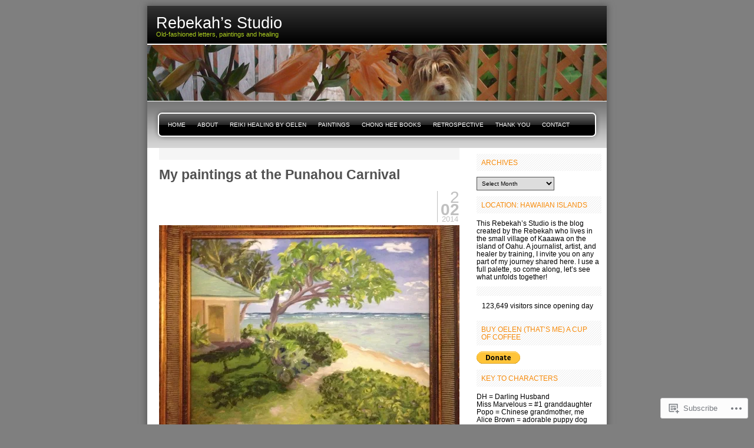

--- FILE ---
content_type: text/html; charset=UTF-8
request_url: https://rebekahstudio.blog/tag/makapuu/
body_size: 29132
content:

<!DOCTYPE html PUBLIC "-//W3C//DTD XHTML 1.0 Transitional//EN" "http://www.w3.org/TR/xhtml1/DTD/xhtml1-transitional.dtd">
<html xmlns="http://www.w3.org/1999/xhtml" lang="en">
<head profile="http://gmpg.org/xfn/11">
<meta http-equiv="Content-Type" content="text/html; charset=UTF-8" />
<title>Makapuu | Rebekah’s Studio</title>
<link rel="pingback" href="https://rebekahstudio.blog/xmlrpc.php" />
<meta name='robots' content='max-image-preview:large' />

<!-- Async WordPress.com Remote Login -->
<script id="wpcom_remote_login_js">
var wpcom_remote_login_extra_auth = '';
function wpcom_remote_login_remove_dom_node_id( element_id ) {
	var dom_node = document.getElementById( element_id );
	if ( dom_node ) { dom_node.parentNode.removeChild( dom_node ); }
}
function wpcom_remote_login_remove_dom_node_classes( class_name ) {
	var dom_nodes = document.querySelectorAll( '.' + class_name );
	for ( var i = 0; i < dom_nodes.length; i++ ) {
		dom_nodes[ i ].parentNode.removeChild( dom_nodes[ i ] );
	}
}
function wpcom_remote_login_final_cleanup() {
	wpcom_remote_login_remove_dom_node_classes( "wpcom_remote_login_msg" );
	wpcom_remote_login_remove_dom_node_id( "wpcom_remote_login_key" );
	wpcom_remote_login_remove_dom_node_id( "wpcom_remote_login_validate" );
	wpcom_remote_login_remove_dom_node_id( "wpcom_remote_login_js" );
	wpcom_remote_login_remove_dom_node_id( "wpcom_request_access_iframe" );
	wpcom_remote_login_remove_dom_node_id( "wpcom_request_access_styles" );
}

// Watch for messages back from the remote login
window.addEventListener( "message", function( e ) {
	if ( e.origin === "https://r-login.wordpress.com" ) {
		var data = {};
		try {
			data = JSON.parse( e.data );
		} catch( e ) {
			wpcom_remote_login_final_cleanup();
			return;
		}

		if ( data.msg === 'LOGIN' ) {
			// Clean up the login check iframe
			wpcom_remote_login_remove_dom_node_id( "wpcom_remote_login_key" );

			var id_regex = new RegExp( /^[0-9]+$/ );
			var token_regex = new RegExp( /^.*|.*|.*$/ );
			if (
				token_regex.test( data.token )
				&& id_regex.test( data.wpcomid )
			) {
				// We have everything we need to ask for a login
				var script = document.createElement( "script" );
				script.setAttribute( "id", "wpcom_remote_login_validate" );
				script.src = '/remote-login.php?wpcom_remote_login=validate'
					+ '&wpcomid=' + data.wpcomid
					+ '&token=' + encodeURIComponent( data.token )
					+ '&host=' + window.location.protocol
					+ '//' + window.location.hostname
					+ '&postid=6641'
					+ '&is_singular=';
				document.body.appendChild( script );
			}

			return;
		}

		// Safari ITP, not logged in, so redirect
		if ( data.msg === 'LOGIN-REDIRECT' ) {
			window.location = 'https://wordpress.com/log-in?redirect_to=' + window.location.href;
			return;
		}

		// Safari ITP, storage access failed, remove the request
		if ( data.msg === 'LOGIN-REMOVE' ) {
			var css_zap = 'html { -webkit-transition: margin-top 1s; transition: margin-top 1s; } /* 9001 */ html { margin-top: 0 !important; } * html body { margin-top: 0 !important; } @media screen and ( max-width: 782px ) { html { margin-top: 0 !important; } * html body { margin-top: 0 !important; } }';
			var style_zap = document.createElement( 'style' );
			style_zap.type = 'text/css';
			style_zap.appendChild( document.createTextNode( css_zap ) );
			document.body.appendChild( style_zap );

			var e = document.getElementById( 'wpcom_request_access_iframe' );
			e.parentNode.removeChild( e );

			document.cookie = 'wordpress_com_login_access=denied; path=/; max-age=31536000';

			return;
		}

		// Safari ITP
		if ( data.msg === 'REQUEST_ACCESS' ) {
			console.log( 'request access: safari' );

			// Check ITP iframe enable/disable knob
			if ( wpcom_remote_login_extra_auth !== 'safari_itp_iframe' ) {
				return;
			}

			// If we are in a "private window" there is no ITP.
			var private_window = false;
			try {
				var opendb = window.openDatabase( null, null, null, null );
			} catch( e ) {
				private_window = true;
			}

			if ( private_window ) {
				console.log( 'private window' );
				return;
			}

			var iframe = document.createElement( 'iframe' );
			iframe.id = 'wpcom_request_access_iframe';
			iframe.setAttribute( 'scrolling', 'no' );
			iframe.setAttribute( 'sandbox', 'allow-storage-access-by-user-activation allow-scripts allow-same-origin allow-top-navigation-by-user-activation' );
			iframe.src = 'https://r-login.wordpress.com/remote-login.php?wpcom_remote_login=request_access&origin=' + encodeURIComponent( data.origin ) + '&wpcomid=' + encodeURIComponent( data.wpcomid );

			var css = 'html { -webkit-transition: margin-top 1s; transition: margin-top 1s; } /* 9001 */ html { margin-top: 46px !important; } * html body { margin-top: 46px !important; } @media screen and ( max-width: 660px ) { html { margin-top: 71px !important; } * html body { margin-top: 71px !important; } #wpcom_request_access_iframe { display: block; height: 71px !important; } } #wpcom_request_access_iframe { border: 0px; height: 46px; position: fixed; top: 0; left: 0; width: 100%; min-width: 100%; z-index: 99999; background: #23282d; } ';

			var style = document.createElement( 'style' );
			style.type = 'text/css';
			style.id = 'wpcom_request_access_styles';
			style.appendChild( document.createTextNode( css ) );
			document.body.appendChild( style );

			document.body.appendChild( iframe );
		}

		if ( data.msg === 'DONE' ) {
			wpcom_remote_login_final_cleanup();
		}
	}
}, false );

// Inject the remote login iframe after the page has had a chance to load
// more critical resources
window.addEventListener( "DOMContentLoaded", function( e ) {
	var iframe = document.createElement( "iframe" );
	iframe.style.display = "none";
	iframe.setAttribute( "scrolling", "no" );
	iframe.setAttribute( "id", "wpcom_remote_login_key" );
	iframe.src = "https://r-login.wordpress.com/remote-login.php"
		+ "?wpcom_remote_login=key"
		+ "&origin=aHR0cHM6Ly9yZWJla2Foc3R1ZGlvLmJsb2c%3D"
		+ "&wpcomid=9135628"
		+ "&time=" + Math.floor( Date.now() / 1000 );
	document.body.appendChild( iframe );
}, false );
</script>
<link rel='dns-prefetch' href='//s0.wp.com' />
<link rel="alternate" type="application/rss+xml" title="Rebekah’s Studio &raquo; Feed" href="https://rebekahstudio.blog/feed/" />
<link rel="alternate" type="application/rss+xml" title="Rebekah’s Studio &raquo; Comments Feed" href="https://rebekahstudio.blog/comments/feed/" />
<link rel="alternate" type="application/rss+xml" title="Rebekah’s Studio &raquo; Makapuu Tag Feed" href="https://rebekahstudio.blog/tag/makapuu/feed/" />
	<script type="text/javascript">
		/* <![CDATA[ */
		function addLoadEvent(func) {
			var oldonload = window.onload;
			if (typeof window.onload != 'function') {
				window.onload = func;
			} else {
				window.onload = function () {
					oldonload();
					func();
				}
			}
		}
		/* ]]> */
	</script>
	<link crossorigin='anonymous' rel='stylesheet' id='all-css-0-1' href='/_static/??/wp-content/mu-plugins/likes/jetpack-likes.css,/wp-content/mu-plugins/infinity/themes/pub/freshy.css?m=1743883414j&cssminify=yes' type='text/css' media='all' />
<style id='wp-emoji-styles-inline-css'>

	img.wp-smiley, img.emoji {
		display: inline !important;
		border: none !important;
		box-shadow: none !important;
		height: 1em !important;
		width: 1em !important;
		margin: 0 0.07em !important;
		vertical-align: -0.1em !important;
		background: none !important;
		padding: 0 !important;
	}
/*# sourceURL=wp-emoji-styles-inline-css */
</style>
<link crossorigin='anonymous' rel='stylesheet' id='all-css-2-1' href='/wp-content/plugins/gutenberg-core/v22.2.0/build/styles/block-library/style.css?m=1764855221i&cssminify=yes' type='text/css' media='all' />
<style id='wp-block-library-inline-css'>
.has-text-align-justify {
	text-align:justify;
}
.has-text-align-justify{text-align:justify;}

/*# sourceURL=wp-block-library-inline-css */
</style><style id='global-styles-inline-css'>
:root{--wp--preset--aspect-ratio--square: 1;--wp--preset--aspect-ratio--4-3: 4/3;--wp--preset--aspect-ratio--3-4: 3/4;--wp--preset--aspect-ratio--3-2: 3/2;--wp--preset--aspect-ratio--2-3: 2/3;--wp--preset--aspect-ratio--16-9: 16/9;--wp--preset--aspect-ratio--9-16: 9/16;--wp--preset--color--black: #000000;--wp--preset--color--cyan-bluish-gray: #abb8c3;--wp--preset--color--white: #ffffff;--wp--preset--color--pale-pink: #f78da7;--wp--preset--color--vivid-red: #cf2e2e;--wp--preset--color--luminous-vivid-orange: #ff6900;--wp--preset--color--luminous-vivid-amber: #fcb900;--wp--preset--color--light-green-cyan: #7bdcb5;--wp--preset--color--vivid-green-cyan: #00d084;--wp--preset--color--pale-cyan-blue: #8ed1fc;--wp--preset--color--vivid-cyan-blue: #0693e3;--wp--preset--color--vivid-purple: #9b51e0;--wp--preset--gradient--vivid-cyan-blue-to-vivid-purple: linear-gradient(135deg,rgb(6,147,227) 0%,rgb(155,81,224) 100%);--wp--preset--gradient--light-green-cyan-to-vivid-green-cyan: linear-gradient(135deg,rgb(122,220,180) 0%,rgb(0,208,130) 100%);--wp--preset--gradient--luminous-vivid-amber-to-luminous-vivid-orange: linear-gradient(135deg,rgb(252,185,0) 0%,rgb(255,105,0) 100%);--wp--preset--gradient--luminous-vivid-orange-to-vivid-red: linear-gradient(135deg,rgb(255,105,0) 0%,rgb(207,46,46) 100%);--wp--preset--gradient--very-light-gray-to-cyan-bluish-gray: linear-gradient(135deg,rgb(238,238,238) 0%,rgb(169,184,195) 100%);--wp--preset--gradient--cool-to-warm-spectrum: linear-gradient(135deg,rgb(74,234,220) 0%,rgb(151,120,209) 20%,rgb(207,42,186) 40%,rgb(238,44,130) 60%,rgb(251,105,98) 80%,rgb(254,248,76) 100%);--wp--preset--gradient--blush-light-purple: linear-gradient(135deg,rgb(255,206,236) 0%,rgb(152,150,240) 100%);--wp--preset--gradient--blush-bordeaux: linear-gradient(135deg,rgb(254,205,165) 0%,rgb(254,45,45) 50%,rgb(107,0,62) 100%);--wp--preset--gradient--luminous-dusk: linear-gradient(135deg,rgb(255,203,112) 0%,rgb(199,81,192) 50%,rgb(65,88,208) 100%);--wp--preset--gradient--pale-ocean: linear-gradient(135deg,rgb(255,245,203) 0%,rgb(182,227,212) 50%,rgb(51,167,181) 100%);--wp--preset--gradient--electric-grass: linear-gradient(135deg,rgb(202,248,128) 0%,rgb(113,206,126) 100%);--wp--preset--gradient--midnight: linear-gradient(135deg,rgb(2,3,129) 0%,rgb(40,116,252) 100%);--wp--preset--font-size--small: 13px;--wp--preset--font-size--medium: 20px;--wp--preset--font-size--large: 36px;--wp--preset--font-size--x-large: 42px;--wp--preset--font-family--albert-sans: 'Albert Sans', sans-serif;--wp--preset--font-family--alegreya: Alegreya, serif;--wp--preset--font-family--arvo: Arvo, serif;--wp--preset--font-family--bodoni-moda: 'Bodoni Moda', serif;--wp--preset--font-family--bricolage-grotesque: 'Bricolage Grotesque', sans-serif;--wp--preset--font-family--cabin: Cabin, sans-serif;--wp--preset--font-family--chivo: Chivo, sans-serif;--wp--preset--font-family--commissioner: Commissioner, sans-serif;--wp--preset--font-family--cormorant: Cormorant, serif;--wp--preset--font-family--courier-prime: 'Courier Prime', monospace;--wp--preset--font-family--crimson-pro: 'Crimson Pro', serif;--wp--preset--font-family--dm-mono: 'DM Mono', monospace;--wp--preset--font-family--dm-sans: 'DM Sans', sans-serif;--wp--preset--font-family--dm-serif-display: 'DM Serif Display', serif;--wp--preset--font-family--domine: Domine, serif;--wp--preset--font-family--eb-garamond: 'EB Garamond', serif;--wp--preset--font-family--epilogue: Epilogue, sans-serif;--wp--preset--font-family--fahkwang: Fahkwang, sans-serif;--wp--preset--font-family--figtree: Figtree, sans-serif;--wp--preset--font-family--fira-sans: 'Fira Sans', sans-serif;--wp--preset--font-family--fjalla-one: 'Fjalla One', sans-serif;--wp--preset--font-family--fraunces: Fraunces, serif;--wp--preset--font-family--gabarito: Gabarito, system-ui;--wp--preset--font-family--ibm-plex-mono: 'IBM Plex Mono', monospace;--wp--preset--font-family--ibm-plex-sans: 'IBM Plex Sans', sans-serif;--wp--preset--font-family--ibarra-real-nova: 'Ibarra Real Nova', serif;--wp--preset--font-family--instrument-serif: 'Instrument Serif', serif;--wp--preset--font-family--inter: Inter, sans-serif;--wp--preset--font-family--josefin-sans: 'Josefin Sans', sans-serif;--wp--preset--font-family--jost: Jost, sans-serif;--wp--preset--font-family--libre-baskerville: 'Libre Baskerville', serif;--wp--preset--font-family--libre-franklin: 'Libre Franklin', sans-serif;--wp--preset--font-family--literata: Literata, serif;--wp--preset--font-family--lora: Lora, serif;--wp--preset--font-family--merriweather: Merriweather, serif;--wp--preset--font-family--montserrat: Montserrat, sans-serif;--wp--preset--font-family--newsreader: Newsreader, serif;--wp--preset--font-family--noto-sans-mono: 'Noto Sans Mono', sans-serif;--wp--preset--font-family--nunito: Nunito, sans-serif;--wp--preset--font-family--open-sans: 'Open Sans', sans-serif;--wp--preset--font-family--overpass: Overpass, sans-serif;--wp--preset--font-family--pt-serif: 'PT Serif', serif;--wp--preset--font-family--petrona: Petrona, serif;--wp--preset--font-family--piazzolla: Piazzolla, serif;--wp--preset--font-family--playfair-display: 'Playfair Display', serif;--wp--preset--font-family--plus-jakarta-sans: 'Plus Jakarta Sans', sans-serif;--wp--preset--font-family--poppins: Poppins, sans-serif;--wp--preset--font-family--raleway: Raleway, sans-serif;--wp--preset--font-family--roboto: Roboto, sans-serif;--wp--preset--font-family--roboto-slab: 'Roboto Slab', serif;--wp--preset--font-family--rubik: Rubik, sans-serif;--wp--preset--font-family--rufina: Rufina, serif;--wp--preset--font-family--sora: Sora, sans-serif;--wp--preset--font-family--source-sans-3: 'Source Sans 3', sans-serif;--wp--preset--font-family--source-serif-4: 'Source Serif 4', serif;--wp--preset--font-family--space-mono: 'Space Mono', monospace;--wp--preset--font-family--syne: Syne, sans-serif;--wp--preset--font-family--texturina: Texturina, serif;--wp--preset--font-family--urbanist: Urbanist, sans-serif;--wp--preset--font-family--work-sans: 'Work Sans', sans-serif;--wp--preset--spacing--20: 0.44rem;--wp--preset--spacing--30: 0.67rem;--wp--preset--spacing--40: 1rem;--wp--preset--spacing--50: 1.5rem;--wp--preset--spacing--60: 2.25rem;--wp--preset--spacing--70: 3.38rem;--wp--preset--spacing--80: 5.06rem;--wp--preset--shadow--natural: 6px 6px 9px rgba(0, 0, 0, 0.2);--wp--preset--shadow--deep: 12px 12px 50px rgba(0, 0, 0, 0.4);--wp--preset--shadow--sharp: 6px 6px 0px rgba(0, 0, 0, 0.2);--wp--preset--shadow--outlined: 6px 6px 0px -3px rgb(255, 255, 255), 6px 6px rgb(0, 0, 0);--wp--preset--shadow--crisp: 6px 6px 0px rgb(0, 0, 0);}:where(.is-layout-flex){gap: 0.5em;}:where(.is-layout-grid){gap: 0.5em;}body .is-layout-flex{display: flex;}.is-layout-flex{flex-wrap: wrap;align-items: center;}.is-layout-flex > :is(*, div){margin: 0;}body .is-layout-grid{display: grid;}.is-layout-grid > :is(*, div){margin: 0;}:where(.wp-block-columns.is-layout-flex){gap: 2em;}:where(.wp-block-columns.is-layout-grid){gap: 2em;}:where(.wp-block-post-template.is-layout-flex){gap: 1.25em;}:where(.wp-block-post-template.is-layout-grid){gap: 1.25em;}.has-black-color{color: var(--wp--preset--color--black) !important;}.has-cyan-bluish-gray-color{color: var(--wp--preset--color--cyan-bluish-gray) !important;}.has-white-color{color: var(--wp--preset--color--white) !important;}.has-pale-pink-color{color: var(--wp--preset--color--pale-pink) !important;}.has-vivid-red-color{color: var(--wp--preset--color--vivid-red) !important;}.has-luminous-vivid-orange-color{color: var(--wp--preset--color--luminous-vivid-orange) !important;}.has-luminous-vivid-amber-color{color: var(--wp--preset--color--luminous-vivid-amber) !important;}.has-light-green-cyan-color{color: var(--wp--preset--color--light-green-cyan) !important;}.has-vivid-green-cyan-color{color: var(--wp--preset--color--vivid-green-cyan) !important;}.has-pale-cyan-blue-color{color: var(--wp--preset--color--pale-cyan-blue) !important;}.has-vivid-cyan-blue-color{color: var(--wp--preset--color--vivid-cyan-blue) !important;}.has-vivid-purple-color{color: var(--wp--preset--color--vivid-purple) !important;}.has-black-background-color{background-color: var(--wp--preset--color--black) !important;}.has-cyan-bluish-gray-background-color{background-color: var(--wp--preset--color--cyan-bluish-gray) !important;}.has-white-background-color{background-color: var(--wp--preset--color--white) !important;}.has-pale-pink-background-color{background-color: var(--wp--preset--color--pale-pink) !important;}.has-vivid-red-background-color{background-color: var(--wp--preset--color--vivid-red) !important;}.has-luminous-vivid-orange-background-color{background-color: var(--wp--preset--color--luminous-vivid-orange) !important;}.has-luminous-vivid-amber-background-color{background-color: var(--wp--preset--color--luminous-vivid-amber) !important;}.has-light-green-cyan-background-color{background-color: var(--wp--preset--color--light-green-cyan) !important;}.has-vivid-green-cyan-background-color{background-color: var(--wp--preset--color--vivid-green-cyan) !important;}.has-pale-cyan-blue-background-color{background-color: var(--wp--preset--color--pale-cyan-blue) !important;}.has-vivid-cyan-blue-background-color{background-color: var(--wp--preset--color--vivid-cyan-blue) !important;}.has-vivid-purple-background-color{background-color: var(--wp--preset--color--vivid-purple) !important;}.has-black-border-color{border-color: var(--wp--preset--color--black) !important;}.has-cyan-bluish-gray-border-color{border-color: var(--wp--preset--color--cyan-bluish-gray) !important;}.has-white-border-color{border-color: var(--wp--preset--color--white) !important;}.has-pale-pink-border-color{border-color: var(--wp--preset--color--pale-pink) !important;}.has-vivid-red-border-color{border-color: var(--wp--preset--color--vivid-red) !important;}.has-luminous-vivid-orange-border-color{border-color: var(--wp--preset--color--luminous-vivid-orange) !important;}.has-luminous-vivid-amber-border-color{border-color: var(--wp--preset--color--luminous-vivid-amber) !important;}.has-light-green-cyan-border-color{border-color: var(--wp--preset--color--light-green-cyan) !important;}.has-vivid-green-cyan-border-color{border-color: var(--wp--preset--color--vivid-green-cyan) !important;}.has-pale-cyan-blue-border-color{border-color: var(--wp--preset--color--pale-cyan-blue) !important;}.has-vivid-cyan-blue-border-color{border-color: var(--wp--preset--color--vivid-cyan-blue) !important;}.has-vivid-purple-border-color{border-color: var(--wp--preset--color--vivid-purple) !important;}.has-vivid-cyan-blue-to-vivid-purple-gradient-background{background: var(--wp--preset--gradient--vivid-cyan-blue-to-vivid-purple) !important;}.has-light-green-cyan-to-vivid-green-cyan-gradient-background{background: var(--wp--preset--gradient--light-green-cyan-to-vivid-green-cyan) !important;}.has-luminous-vivid-amber-to-luminous-vivid-orange-gradient-background{background: var(--wp--preset--gradient--luminous-vivid-amber-to-luminous-vivid-orange) !important;}.has-luminous-vivid-orange-to-vivid-red-gradient-background{background: var(--wp--preset--gradient--luminous-vivid-orange-to-vivid-red) !important;}.has-very-light-gray-to-cyan-bluish-gray-gradient-background{background: var(--wp--preset--gradient--very-light-gray-to-cyan-bluish-gray) !important;}.has-cool-to-warm-spectrum-gradient-background{background: var(--wp--preset--gradient--cool-to-warm-spectrum) !important;}.has-blush-light-purple-gradient-background{background: var(--wp--preset--gradient--blush-light-purple) !important;}.has-blush-bordeaux-gradient-background{background: var(--wp--preset--gradient--blush-bordeaux) !important;}.has-luminous-dusk-gradient-background{background: var(--wp--preset--gradient--luminous-dusk) !important;}.has-pale-ocean-gradient-background{background: var(--wp--preset--gradient--pale-ocean) !important;}.has-electric-grass-gradient-background{background: var(--wp--preset--gradient--electric-grass) !important;}.has-midnight-gradient-background{background: var(--wp--preset--gradient--midnight) !important;}.has-small-font-size{font-size: var(--wp--preset--font-size--small) !important;}.has-medium-font-size{font-size: var(--wp--preset--font-size--medium) !important;}.has-large-font-size{font-size: var(--wp--preset--font-size--large) !important;}.has-x-large-font-size{font-size: var(--wp--preset--font-size--x-large) !important;}.has-albert-sans-font-family{font-family: var(--wp--preset--font-family--albert-sans) !important;}.has-alegreya-font-family{font-family: var(--wp--preset--font-family--alegreya) !important;}.has-arvo-font-family{font-family: var(--wp--preset--font-family--arvo) !important;}.has-bodoni-moda-font-family{font-family: var(--wp--preset--font-family--bodoni-moda) !important;}.has-bricolage-grotesque-font-family{font-family: var(--wp--preset--font-family--bricolage-grotesque) !important;}.has-cabin-font-family{font-family: var(--wp--preset--font-family--cabin) !important;}.has-chivo-font-family{font-family: var(--wp--preset--font-family--chivo) !important;}.has-commissioner-font-family{font-family: var(--wp--preset--font-family--commissioner) !important;}.has-cormorant-font-family{font-family: var(--wp--preset--font-family--cormorant) !important;}.has-courier-prime-font-family{font-family: var(--wp--preset--font-family--courier-prime) !important;}.has-crimson-pro-font-family{font-family: var(--wp--preset--font-family--crimson-pro) !important;}.has-dm-mono-font-family{font-family: var(--wp--preset--font-family--dm-mono) !important;}.has-dm-sans-font-family{font-family: var(--wp--preset--font-family--dm-sans) !important;}.has-dm-serif-display-font-family{font-family: var(--wp--preset--font-family--dm-serif-display) !important;}.has-domine-font-family{font-family: var(--wp--preset--font-family--domine) !important;}.has-eb-garamond-font-family{font-family: var(--wp--preset--font-family--eb-garamond) !important;}.has-epilogue-font-family{font-family: var(--wp--preset--font-family--epilogue) !important;}.has-fahkwang-font-family{font-family: var(--wp--preset--font-family--fahkwang) !important;}.has-figtree-font-family{font-family: var(--wp--preset--font-family--figtree) !important;}.has-fira-sans-font-family{font-family: var(--wp--preset--font-family--fira-sans) !important;}.has-fjalla-one-font-family{font-family: var(--wp--preset--font-family--fjalla-one) !important;}.has-fraunces-font-family{font-family: var(--wp--preset--font-family--fraunces) !important;}.has-gabarito-font-family{font-family: var(--wp--preset--font-family--gabarito) !important;}.has-ibm-plex-mono-font-family{font-family: var(--wp--preset--font-family--ibm-plex-mono) !important;}.has-ibm-plex-sans-font-family{font-family: var(--wp--preset--font-family--ibm-plex-sans) !important;}.has-ibarra-real-nova-font-family{font-family: var(--wp--preset--font-family--ibarra-real-nova) !important;}.has-instrument-serif-font-family{font-family: var(--wp--preset--font-family--instrument-serif) !important;}.has-inter-font-family{font-family: var(--wp--preset--font-family--inter) !important;}.has-josefin-sans-font-family{font-family: var(--wp--preset--font-family--josefin-sans) !important;}.has-jost-font-family{font-family: var(--wp--preset--font-family--jost) !important;}.has-libre-baskerville-font-family{font-family: var(--wp--preset--font-family--libre-baskerville) !important;}.has-libre-franklin-font-family{font-family: var(--wp--preset--font-family--libre-franklin) !important;}.has-literata-font-family{font-family: var(--wp--preset--font-family--literata) !important;}.has-lora-font-family{font-family: var(--wp--preset--font-family--lora) !important;}.has-merriweather-font-family{font-family: var(--wp--preset--font-family--merriweather) !important;}.has-montserrat-font-family{font-family: var(--wp--preset--font-family--montserrat) !important;}.has-newsreader-font-family{font-family: var(--wp--preset--font-family--newsreader) !important;}.has-noto-sans-mono-font-family{font-family: var(--wp--preset--font-family--noto-sans-mono) !important;}.has-nunito-font-family{font-family: var(--wp--preset--font-family--nunito) !important;}.has-open-sans-font-family{font-family: var(--wp--preset--font-family--open-sans) !important;}.has-overpass-font-family{font-family: var(--wp--preset--font-family--overpass) !important;}.has-pt-serif-font-family{font-family: var(--wp--preset--font-family--pt-serif) !important;}.has-petrona-font-family{font-family: var(--wp--preset--font-family--petrona) !important;}.has-piazzolla-font-family{font-family: var(--wp--preset--font-family--piazzolla) !important;}.has-playfair-display-font-family{font-family: var(--wp--preset--font-family--playfair-display) !important;}.has-plus-jakarta-sans-font-family{font-family: var(--wp--preset--font-family--plus-jakarta-sans) !important;}.has-poppins-font-family{font-family: var(--wp--preset--font-family--poppins) !important;}.has-raleway-font-family{font-family: var(--wp--preset--font-family--raleway) !important;}.has-roboto-font-family{font-family: var(--wp--preset--font-family--roboto) !important;}.has-roboto-slab-font-family{font-family: var(--wp--preset--font-family--roboto-slab) !important;}.has-rubik-font-family{font-family: var(--wp--preset--font-family--rubik) !important;}.has-rufina-font-family{font-family: var(--wp--preset--font-family--rufina) !important;}.has-sora-font-family{font-family: var(--wp--preset--font-family--sora) !important;}.has-source-sans-3-font-family{font-family: var(--wp--preset--font-family--source-sans-3) !important;}.has-source-serif-4-font-family{font-family: var(--wp--preset--font-family--source-serif-4) !important;}.has-space-mono-font-family{font-family: var(--wp--preset--font-family--space-mono) !important;}.has-syne-font-family{font-family: var(--wp--preset--font-family--syne) !important;}.has-texturina-font-family{font-family: var(--wp--preset--font-family--texturina) !important;}.has-urbanist-font-family{font-family: var(--wp--preset--font-family--urbanist) !important;}.has-work-sans-font-family{font-family: var(--wp--preset--font-family--work-sans) !important;}
/*# sourceURL=global-styles-inline-css */
</style>

<style id='classic-theme-styles-inline-css'>
/*! This file is auto-generated */
.wp-block-button__link{color:#fff;background-color:#32373c;border-radius:9999px;box-shadow:none;text-decoration:none;padding:calc(.667em + 2px) calc(1.333em + 2px);font-size:1.125em}.wp-block-file__button{background:#32373c;color:#fff;text-decoration:none}
/*# sourceURL=/wp-includes/css/classic-themes.min.css */
</style>
<link crossorigin='anonymous' rel='stylesheet' id='all-css-4-1' href='/_static/??-eJx9j9sOgkAMRH/I0nCJlwfjpxgWKqxuoaG7In/vEuMlwfDSNJMzMy2OAlXfeeo8iguN7RSr3ri+uilmSbpPUlDL4ggGuicF1lb9hwD1k6OkUt3gTxAH+GYNFHWW0s8EU21LcsQRW7ONtm7IR7u+d/D0WLdIrAFjZCBViJNtYPBt7NKF7yWjBIOXyLcT/v9kybly6sPykCUoci6dCTyjJz6muyLdHvI8z65PCIyKKA==&cssminify=yes' type='text/css' media='all' />
<link crossorigin='anonymous' rel='stylesheet' id='all-css-8-1' href='/_static/??-eJzTLy/QTc7PK0nNK9HPLdUtyClNz8wr1i9KTcrJTwcy0/WTi5G5ekCujj52Temp+bo5+cmJJZn5eSgc3bScxMwikFb7XFtDE1NLExMLc0OTLACohS2q&cssminify=yes' type='text/css' media='all' />
<link crossorigin='anonymous' rel='stylesheet' id='print-css-9-1' href='/wp-content/mu-plugins/global-print/global-print.css?m=1465851035i&cssminify=yes' type='text/css' media='print' />
<style id='jetpack-global-styles-frontend-style-inline-css'>
:root { --font-headings: unset; --font-base: unset; --font-headings-default: -apple-system,BlinkMacSystemFont,"Segoe UI",Roboto,Oxygen-Sans,Ubuntu,Cantarell,"Helvetica Neue",sans-serif; --font-base-default: -apple-system,BlinkMacSystemFont,"Segoe UI",Roboto,Oxygen-Sans,Ubuntu,Cantarell,"Helvetica Neue",sans-serif;}
/*# sourceURL=jetpack-global-styles-frontend-style-inline-css */
</style>
<link crossorigin='anonymous' rel='stylesheet' id='all-css-12-1' href='/_static/??-eJyNjcEKwjAQRH/IuFRT6kX8FNkmS5K6yQY3Qfx7bfEiXrwM82B4A49qnJRGpUHupnIPqSgs1Cq624chi6zhO5OCRryTR++fW00l7J3qDv43XVNxoOISsmEJol/wY2uR8vs3WggsM/I6uOTzMI3Hw8lOg11eUT1JKA==&cssminify=yes' type='text/css' media='all' />
<script type="text/javascript" id="wpcom-actionbar-placeholder-js-extra">
/* <![CDATA[ */
var actionbardata = {"siteID":"9135628","postID":"0","siteURL":"https://rebekahstudio.blog","xhrURL":"https://rebekahstudio.blog/wp-admin/admin-ajax.php","nonce":"bace8c0cd9","isLoggedIn":"","statusMessage":"","subsEmailDefault":"instantly","proxyScriptUrl":"https://s0.wp.com/wp-content/js/wpcom-proxy-request.js?m=1513050504i&amp;ver=20211021","i18n":{"followedText":"New posts from this site will now appear in your \u003Ca href=\"https://wordpress.com/reader\"\u003EReader\u003C/a\u003E","foldBar":"Collapse this bar","unfoldBar":"Expand this bar","shortLinkCopied":"Shortlink copied to clipboard."}};
//# sourceURL=wpcom-actionbar-placeholder-js-extra
/* ]]> */
</script>
<script type="text/javascript" id="jetpack-mu-wpcom-settings-js-before">
/* <![CDATA[ */
var JETPACK_MU_WPCOM_SETTINGS = {"assetsUrl":"https://s0.wp.com/wp-content/mu-plugins/jetpack-mu-wpcom-plugin/moon/jetpack_vendor/automattic/jetpack-mu-wpcom/src/build/"};
//# sourceURL=jetpack-mu-wpcom-settings-js-before
/* ]]> */
</script>
<script crossorigin='anonymous' type='text/javascript'  src='/wp-content/js/rlt-proxy.js?m=1720530689i'></script>
<script type="text/javascript" id="rlt-proxy-js-after">
/* <![CDATA[ */
	rltInitialize( {"token":null,"iframeOrigins":["https:\/\/widgets.wp.com"]} );
//# sourceURL=rlt-proxy-js-after
/* ]]> */
</script>
<link rel="EditURI" type="application/rsd+xml" title="RSD" href="https://rebekahstudio.wordpress.com/xmlrpc.php?rsd" />
<meta name="generator" content="WordPress.com" />

<!-- Jetpack Open Graph Tags -->
<meta property="og:type" content="website" />
<meta property="og:title" content="Makapuu &#8211; Rebekah’s Studio" />
<meta property="og:url" content="https://rebekahstudio.blog/tag/makapuu/" />
<meta property="og:site_name" content="Rebekah’s Studio" />
<meta property="og:image" content="https://s0.wp.com/i/blank.jpg?m=1383295312i" />
<meta property="og:image:width" content="200" />
<meta property="og:image:height" content="200" />
<meta property="og:image:alt" content="" />
<meta property="og:locale" content="en_US" />

<!-- End Jetpack Open Graph Tags -->
<link rel="shortcut icon" type="image/x-icon" href="https://s0.wp.com/i/favicon.ico?m=1713425267i" sizes="16x16 24x24 32x32 48x48" />
<link rel="icon" type="image/x-icon" href="https://s0.wp.com/i/favicon.ico?m=1713425267i" sizes="16x16 24x24 32x32 48x48" />
<link rel="apple-touch-icon" href="https://s0.wp.com/i/webclip.png?m=1713868326i" />
<link rel='openid.server' href='https://rebekahstudio.blog/?openidserver=1' />
<link rel='openid.delegate' href='https://rebekahstudio.blog/' />
<link rel="search" type="application/opensearchdescription+xml" href="https://rebekahstudio.blog/osd.xml" title="Rebekah’s Studio" />
<link rel="search" type="application/opensearchdescription+xml" href="https://s1.wp.com/opensearch.xml" title="WordPress.com" />
		<style id="wpcom-hotfix-masterbar-style">
			@media screen and (min-width: 783px) {
				#wpadminbar .quicklinks li#wp-admin-bar-my-account.with-avatar > a img {
					margin-top: 5px;
				}
			}
		</style>
		
	<style type="text/css">
	.menu.primary li a {
		background-image:url("https://s0.wp.com/wp-content/themes/pub/freshy/images/menu/menu_triple.gif?m=1171163464i");
	}
	.menu.primary li a.first_menu {
		background-image:url("https://s0.wp.com/wp-content/themes/pub/freshy/images/menu/menu_start_triple.gif?m=1171163464i");
	}
	.menu.primary li a.last_menu {
		background-image:url("https://s0.wp.com/wp-content/themes/pub/freshy/images/menu/menu_end_triple.gif?m=1171163464i");
	}

	.description {
		color:#ADCF20;
	}
	#content .commentlist dd.author_comment {
		background-color:#a3cb00 !important;
	}
	html > body #content .commentlist dd.author_comment {
		background-color:#a3cb00 !important;
	}
	#content .commentlist dt.author_comment .date {
		color:#a3cb00 !important;
		border-color:#a3cb00 !important;
	}
	#content .commentlist .author_comment .author,
	#content .commentlist .author_comment .author a {
		color:#a3cb00 !important;
		border-color:#a3cb00 !important;
	}
	#sidebar h2 {
		color:#f78b0c;
		background-color:#FFFFFF;
		border-bottom-color:#f78b0c;
	}
	#sidebar {
		background-color:#FFFFFF;
	}
	*::-moz-selection {
		background-color:#FF3C00;
	}

	#content a:hover {
		border-bottom:1px dotted #FF3C00;
	}

	#sidebar a:hover,
	#sidebar .current_page_item li a:hover,
	#sidebar .current-cat li a:hover,
	#sidebar .current_page_item a,
	#sidebar .current-cat a ,
	.readmore,
	#content .postmetadata a
	{
		color : #FF3C00;
	}

	#title_image {
		margin:0;
		text-align:left;
		display:block;
		height:95px;
	}

	</style>

	<style type="text/css">.recentcomments a{display:inline !important;padding:0 !important;margin:0 !important;}</style>		<style type="text/css">
			.recentcomments a {
				display: inline !important;
				padding: 0 !important;
				margin: 0 !important;
			}

			table.recentcommentsavatartop img.avatar, table.recentcommentsavatarend img.avatar {
				border: 0px;
				margin: 0;
			}

			table.recentcommentsavatartop a, table.recentcommentsavatarend a {
				border: 0px !important;
				background-color: transparent !important;
			}

			td.recentcommentsavatarend, td.recentcommentsavatartop {
				padding: 0px 0px 1px 0px;
				margin: 0px;
			}

			td.recentcommentstextend {
				border: none !important;
				padding: 0px 0px 2px 10px;
			}

			.rtl td.recentcommentstextend {
				padding: 0px 10px 2px 0px;
			}

			td.recentcommentstexttop {
				border: none;
				padding: 0px 0px 0px 10px;
			}

			.rtl td.recentcommentstexttop {
				padding: 0px 10px 0px 0px;
			}
		</style>
		<meta name="description" content="Posts about Makapuu written by Rebekah Luke" />

	<style type="text/css">
		#title_image {
			background-image: url( https://rebekahstudio.blog/wp-content/uploads/2009/08/cropped-img_0470_1.jpg );
		}
	</style>
<link crossorigin='anonymous' rel='stylesheet' id='all-css-4-3' href='/_static/??-eJyVjkEKwkAMRS9kG2rR4kI8irTpIGknyTCZ0OtXsRXc6fJ9Ho8PS6pQpQQpwF6l6A8SgymU1OO8MbCqwJ0EYYiKs4EtlEKu0ewAvxdYR4/BAPusbiF+pH34N/i+5BRHMB8MM6VC+pS/qGaSV/nG16Y7tZfu3DbHaQXdH15M&cssminify=yes' type='text/css' media='all' />
</head>
<body class="archive tag tag-makapuu tag-6518269 wp-theme-pubfreshy customizer-styles-applied jetpack-reblog-enabled">

<div id="page">
		<div id="wrapper">
		<!-- header -->
		<div id="header">
			<div id="title">
				<h1>
					<a href="https://rebekahstudio.blog/">
						<span>Rebekah’s Studio</span>
					</a>
				</h1>
				<div class="description">
					<small>Old-fashioned letters, paintings and healing</small>
				</div>
			</div>
			<div id="title_image"></div>
		</div>

		<!-- main div -->
		<div id="frame">

		<!-- main menu -->
		<ul class="menu page-menu primary">
	<li class="page_item">
		<a class="first_menu" href="https://rebekahstudio.blog/">
			Home		</a>
	</li>

	<li class="page_item"><a href="https://rebekahstudio.blog/about/" title="About">About</a></li>
<li class="page_item"><a href="https://rebekahstudio.blog/reiki-healing-by-oelen/" title="Reiki Healing by Oelen">Reiki Healing by Oelen</a></li>
<li class="page_item"><a href="https://rebekahstudio.blog/paintings/" title="Paintings">Paintings</a></li>
<li class="page_item"><a href="https://rebekahstudio.blog/chong-hee-books-2/" title="Chong Hee Books">Chong Hee Books</a></li>
<li class="page_item"><a href="https://rebekahstudio.blog/retrospective-collection/" title="Retrospective">Retrospective</a></li>
<li class="page_item"><a href="https://rebekahstudio.blog/thank-you/" title="Thank you">Thank you</a></li>
<li class="page_item"><a href="https://rebekahstudio.blog/contact/" title="Contact">Contact</a></li>

	<li class="last_menu">
		<!-- put an empty link to have the end of the menu anyway -->
		<a class="last_menu_off"></a>
	</li>
</ul>

		<hr style="display:none"/>

	<div id="content">

	<!-- pages -->
	
		
			<div class="post-6641 post type-post status-publish format-standard hentry category-about-me category-fine-art category-hawaiian category-travel tag-art tag-beach tag-kaaawa tag-koolau-mountains tag-makapuu tag-oil-painting tag-painting tag-punahou tag-punahou-carnival" id="post-6641">

				<h2><a href="https://rebekahstudio.blog/2014/02/02/my-paintings-at-the-punahou-carnival/" rel="bookmark">My paintings at the Punahou&nbsp;Carnival</a></h2>
				<small class="date">
					<span class="date_day">2</span>
					<span class="date_month">02</span>
					<span class="date_year">2014</span>
				</small>

				<div class="entry">
					<p><a href="https://rebekahstudio.blog/wp-content/uploads/2014/02/20140202-213237.jpg"><img src="https://rebekahstudio.blog/wp-content/uploads/2014/02/20140202-213237.jpg?w=510" alt="20140202-213237.jpg" class="alignnone size-full" /></a><br />
&#8220;Kaaawa Beach Park&#8221;</p>
<p><a href="https://rebekahstudio.blog/wp-content/uploads/2014/02/20140202-213649.jpg"><img src="https://rebekahstudio.blog/wp-content/uploads/2014/02/20140202-213649.jpg?w=510" alt="20140202-213649.jpg" class="alignnone size-full" /></a><br />
&#8220;Makapuʻu&#8221;</p>
<p><a href="https://rebekahstudio.blog/wp-content/uploads/2014/02/20140202-083720.jpg"><img src="https://rebekahstudio.blog/wp-content/uploads/2014/02/20140202-083720.jpg?w=510" alt="20140202-083720.jpg" class="alignnone size-full" /></a>&#8220;Red Trunks&#8221;</p>
<p>Good morning, art lovers! I am offering these three recent oil painting originals of mine to the Punahou Carnival for sale in the Art Gallery booth this weekend! Feb. 7 and 8. </p>
<p>The deal is 50-50. Half of the money is donated to the student financial aid program (that&#8217;s how my parents could afford to enroll me at Punahou) and half is paid to the artist.</p>
<p>Art is just one of the scores and scores of attractions at this annual Honolulu event. Good eats, music, rides, games, crafts, plants, white elephant, variety show, midway, and more.</p>
<p>The main walk-in entrance is at Punahou and Wilder streets. But here&#8217;s a great tip: Park your ride at Central Union Church (Punahou and Beretania) and walk.</p>
<p>Bring moola to spend. It&#8217;s for a good cause. Maybe I&#8217;ll see you there!</p>
<p><em>Copyright 2014 Rebekah Luke</em></p>
<div id="jp-post-flair" class="sharedaddy sd-like-enabled sd-sharing-enabled"><div class="sharedaddy sd-sharing-enabled"><div class="robots-nocontent sd-block sd-social sd-social-icon sd-sharing"><h3 class="sd-title">Share this:</h3><div class="sd-content"><ul><li class="share-email"><a rel="nofollow noopener noreferrer"
				data-shared="sharing-email-6641"
				class="share-email sd-button share-icon no-text"
				href="mailto:?subject=%5BShared%20Post%5D%20My%20paintings%20at%20the%20Punahou%20Carnival&#038;body=https%3A%2F%2Frebekahstudio.blog%2F2014%2F02%2F02%2Fmy-paintings-at-the-punahou-carnival%2F&#038;share=email"
				target="_blank"
				aria-labelledby="sharing-email-6641"
				data-email-share-error-title="Do you have email set up?" data-email-share-error-text="If you&#039;re having problems sharing via email, you might not have email set up for your browser. You may need to create a new email yourself." data-email-share-nonce="659fcfa8dd" data-email-share-track-url="https://rebekahstudio.blog/2014/02/02/my-paintings-at-the-punahou-carnival/?share=email">
				<span id="sharing-email-6641" hidden>Email a link to a friend (Opens in new window)</span>
				<span>Email</span>
			</a></li><li class="share-facebook"><a rel="nofollow noopener noreferrer"
				data-shared="sharing-facebook-6641"
				class="share-facebook sd-button share-icon no-text"
				href="https://rebekahstudio.blog/2014/02/02/my-paintings-at-the-punahou-carnival/?share=facebook"
				target="_blank"
				aria-labelledby="sharing-facebook-6641"
				>
				<span id="sharing-facebook-6641" hidden>Share on Facebook (Opens in new window)</span>
				<span>Facebook</span>
			</a></li><li class="share-print"><a rel="nofollow noopener noreferrer"
				data-shared="sharing-print-6641"
				class="share-print sd-button share-icon no-text"
				href="https://rebekahstudio.blog/2014/02/02/my-paintings-at-the-punahou-carnival/?share=print"
				target="_blank"
				aria-labelledby="sharing-print-6641"
				>
				<span id="sharing-print-6641" hidden>Print (Opens in new window)</span>
				<span>Print</span>
			</a></li><li><a href="#" class="sharing-anchor sd-button share-more"><span>More</span></a></li><li class="share-end"></li></ul><div class="sharing-hidden"><div class="inner" style="display: none;width:150px;"><ul style="background-image:none;"><li class="share-reddit"><a rel="nofollow noopener noreferrer"
				data-shared="sharing-reddit-6641"
				class="share-reddit sd-button share-icon no-text"
				href="https://rebekahstudio.blog/2014/02/02/my-paintings-at-the-punahou-carnival/?share=reddit"
				target="_blank"
				aria-labelledby="sharing-reddit-6641"
				>
				<span id="sharing-reddit-6641" hidden>Share on Reddit (Opens in new window)</span>
				<span>Reddit</span>
			</a></li><li class="share-end"></li></ul></div></div></div></div></div><div class='sharedaddy sd-block sd-like jetpack-likes-widget-wrapper jetpack-likes-widget-unloaded' id='like-post-wrapper-9135628-6641-6968e6d5c47a6' data-src='//widgets.wp.com/likes/index.html?ver=20260115#blog_id=9135628&amp;post_id=6641&amp;origin=rebekahstudio.wordpress.com&amp;obj_id=9135628-6641-6968e6d5c47a6&amp;domain=rebekahstudio.blog' data-name='like-post-frame-9135628-6641-6968e6d5c47a6' data-title='Like or Reblog'><div class='likes-widget-placeholder post-likes-widget-placeholder' style='height: 55px;'><span class='button'><span>Like</span></span> <span class='loading'>Loading...</span></div><span class='sd-text-color'></span><a class='sd-link-color'></a></div></div>				</div>
				<br class="clear" />
				
				<small class="postmetadata">Comments : <a href="https://rebekahstudio.blog/2014/02/02/my-paintings-at-the-punahou-carnival/#comments">1 Comment &#187;</a></small>
				<br/>
				<small class="postmetadata">Tags: <a href="https://rebekahstudio.blog/tag/art/" rel="tag">art</a>, <a href="https://rebekahstudio.blog/tag/beach/" rel="tag">beach</a>, <a href="https://rebekahstudio.blog/tag/kaaawa/" rel="tag">Kaaawa</a>, <a href="https://rebekahstudio.blog/tag/koolau-mountains/" rel="tag">Koolau Mountains</a>, <a href="https://rebekahstudio.blog/tag/makapuu/" rel="tag">Makapuu</a>, <a href="https://rebekahstudio.blog/tag/oil-painting/" rel="tag">oil painting</a>, <a href="https://rebekahstudio.blog/tag/painting/" rel="tag">painting</a>, <a href="https://rebekahstudio.blog/tag/punahou/" rel="tag">Punahou</a>, <a href="https://rebekahstudio.blog/tag/punahou-carnival/" rel="tag">Punahou Carnival</a></small>
				<br/>
				<small class="postmetadata">Categories : <a href="https://rebekahstudio.blog/category/about-me/" rel="category tag">About me</a>, <a href="https://rebekahstudio.blog/category/fine-art/" rel="category tag">Fine Art</a>, <a href="https://rebekahstudio.blog/category/hawaiian/" rel="category tag">Hawaiian</a>, <a href="https://rebekahstudio.blog/category/travel/" rel="category tag">Travel</a></small>
			</div>

		<hr style="display:none;"/>

		
			<div class="post-99 post type-post status-publish format-standard hentry category-friends-family tag-celebration tag-friends-family tag-makapuu tag-social-media tag-socializing" id="post-99">

				<h2><a href="https://rebekahstudio.blog/2009/08/29/for-women-only/" rel="bookmark">For women only</a></h2>
				<small class="date">
					<span class="date_day">29</span>
					<span class="date_month">08</span>
					<span class="date_year">2009</span>
				</small>

				<div class="entry">
					<p>A birthday lunch for Georgia was on the calendar this week, girls only, and a day or two prior Nancy, the organizer, called to say she had a ride for me. We hadn&#8217;t talked about carpooling and her thoughtfulness was a surprise. Gail would meet me at the appointed time and place in her red RAV4 after she picked up Becky, and we&#8217;d go to the Japaneses restaurant together. What a great idea. Okay!</p>
<p>I didn&#8217;t know Gail, and I was only acquainted with Becky. Most of our spouses knew each other through sailboating. These women knew the art of socializing. Me, not so much. It was Georgia who decided who would get invitations for her special day. We were a party of seven.</p>
<p><strong>Folks who know me say I&#8217;m reserved, which is a nice way of explaining that I don&#8217;t seem very friendly to others until they get to know me. I&#8217;m naturally that way and always have been. It&#8217;s the way I&#8217;m wired. So I was appreciative that Gail and Becky in the front seat drew me into the conversation as we rode around the island from Kaneohe to Waimanalo, around Makapuu Point, along Sandy Beach, pass Hanauma Bay to Niu Valley.</strong></p>
<p><strong><img data-attachment-id="117" data-permalink="https://rebekahstudio.blog/2009/08/29/for-women-only/makapuu-beach/" data-orig-file="https://rebekahstudio.blog/wp-content/uploads/2009/08/makapuu-beach.jpg" data-orig-size="1500,1125" data-comments-opened="1" data-image-meta="{&quot;aperture&quot;:&quot;2.8&quot;,&quot;credit&quot;:&quot;&quot;,&quot;camera&quot;:&quot;iPhone&quot;,&quot;caption&quot;:&quot;&quot;,&quot;created_timestamp&quot;:&quot;1223915969&quot;,&quot;copyright&quot;:&quot;&quot;,&quot;focal_length&quot;:&quot;0&quot;,&quot;iso&quot;:&quot;0&quot;,&quot;shutter_speed&quot;:&quot;0&quot;,&quot;title&quot;:&quot;&quot;}" data-image-title="Makapuu Beach" data-image-description="" data-image-caption="" data-medium-file="https://rebekahstudio.blog/wp-content/uploads/2009/08/makapuu-beach.jpg?w=300" data-large-file="https://rebekahstudio.blog/wp-content/uploads/2009/08/makapuu-beach.jpg?w=510" class="aligncenter size-full wp-image-117" title="Makapuu Beach" alt="Makapuu Beach" src="https://rebekahstudio.blog/wp-content/uploads/2009/08/makapuu-beach.jpg?w=510&#038;h=382" width="510" height="382" srcset="https://rebekahstudio.blog/wp-content/uploads/2009/08/makapuu-beach.jpg?w=510&amp;h=383 510w, https://rebekahstudio.blog/wp-content/uploads/2009/08/makapuu-beach.jpg?w=1020&amp;h=765 1020w, https://rebekahstudio.blog/wp-content/uploads/2009/08/makapuu-beach.jpg?w=150&amp;h=113 150w, https://rebekahstudio.blog/wp-content/uploads/2009/08/makapuu-beach.jpg?w=300&amp;h=225 300w, https://rebekahstudio.blog/wp-content/uploads/2009/08/makapuu-beach.jpg?w=768&amp;h=576 768w" sizes="(max-width: 510px) 100vw, 510px" /></strong></p>
<p>We talked all the way, but it wasn&#8217;t gossip, just a real friendly exchange of observations and practical information. How we did stuff, what do you think about this idea, did you know that, and what do you grow in your garden.  It was a delightful ride with scenic views of our beautiful island.</p>
<p>By the time we had finished eating the sushi, tempura, and the Okinawan sweet potato haupia pie, Georgia the birthday gal learned that Gail was a certified pig hunter (traps), that Camille who walks fine had gotten one of those senior accessories with wheels and a seat not for her but for her miniature dachshund (the pooch rides in a custom basket made by the sailmaker), that Candy was an expert at identifying and harvesting wild mushrooms in Idaho, that in exchange for room rent Nancy accepted very snazzy high-end sun glasses, and that Becky would be able to help Rebekah find new homes for darling husband&#8217;s bromeliad collection gone astray.</p>
<p><strong>I had an absolutely wonderful time and thoroughly enjoyed this group of ladies—thanks for including me, Georgia!—which brings me to my point: the importance and significance of having a group.</strong></p>
<p>Well, that&#8217;s obvious, you might say, that&#8217;s part of living. People have families, work-related colleagues, professional or trade associations, civic/hobby/social clubs, school,  sports, church, and most people have at least some friends. But think about it. Do you have a group that is not tied to an obligation or a service to others? Please don&#8217;t misunderstand. Purpose and service are high on my list.</p>
<p><strong>I mean, do you have a group that fits you and your passion especially, among whose company you feel comfortable enough to be silly and have fun with as kindred spirits? It&#8217;s been found that a key to living life well as we age is regular and continued socialization with others.</strong></p>
<p>Darling husband throughout his entire career, and now in his volunteer work, always spent his lunch hour with the same couple of buddies. My friend Jerry, also retired and who&#8217;s always lived life well in my opinion, that&#8217;s all she does—socialize! Okay, now that I (we) understand, I&#8217;ll go first and tell how I think I socialize. These are fairly tame activities. It&#8217;s not all I do, but these are my current standing dates that I enjoy, my faves.</p>
<p><strong>•</strong> Once a week I paint with a group on location. It&#8217;s not a class, most are hobbyists, and there&#8217;s no formal critique. We just go religiously to paint together and have Chinese lunch afterward.</p>
<p><strong>•  At least once a day, we take Puppy-chan for a walk, usually on the beach. It&#8217;s here that we meet our neighbors and exchange news. The pup checks her peemail.</strong></p>
<p><img data-attachment-id="118" data-permalink="https://rebekahstudio.blog/2009/08/29/for-women-only/beach-at-kaaawa/" data-orig-file="https://rebekahstudio.blog/wp-content/uploads/2009/08/beach-at-kaaawa.jpg" data-orig-size="1500,1125" data-comments-opened="1" data-image-meta="{&quot;aperture&quot;:&quot;2.8&quot;,&quot;credit&quot;:&quot;&quot;,&quot;camera&quot;:&quot;iPhone&quot;,&quot;caption&quot;:&quot;&quot;,&quot;created_timestamp&quot;:&quot;1243241684&quot;,&quot;copyright&quot;:&quot;&quot;,&quot;focal_length&quot;:&quot;0&quot;,&quot;iso&quot;:&quot;0&quot;,&quot;shutter_speed&quot;:&quot;0&quot;,&quot;title&quot;:&quot;&quot;}" data-image-title="Beach at Kaaawa" data-image-description="" data-image-caption="" data-medium-file="https://rebekahstudio.blog/wp-content/uploads/2009/08/beach-at-kaaawa.jpg?w=300" data-large-file="https://rebekahstudio.blog/wp-content/uploads/2009/08/beach-at-kaaawa.jpg?w=510" class="aligncenter size-full wp-image-118" title="Beach at Kaaawa" alt="Beach at Kaaawa" src="https://rebekahstudio.blog/wp-content/uploads/2009/08/beach-at-kaaawa.jpg?w=510&#038;h=382" width="510" height="382" srcset="https://rebekahstudio.blog/wp-content/uploads/2009/08/beach-at-kaaawa.jpg?w=510&amp;h=383 510w, https://rebekahstudio.blog/wp-content/uploads/2009/08/beach-at-kaaawa.jpg?w=1020&amp;h=765 1020w, https://rebekahstudio.blog/wp-content/uploads/2009/08/beach-at-kaaawa.jpg?w=150&amp;h=113 150w, https://rebekahstudio.blog/wp-content/uploads/2009/08/beach-at-kaaawa.jpg?w=300&amp;h=225 300w, https://rebekahstudio.blog/wp-content/uploads/2009/08/beach-at-kaaawa.jpg?w=768&amp;h=576 768w" sizes="(max-width: 510px) 100vw, 510px" /></p>
<p><strong>•</strong> I look forward to the gatherings my friend Cynthia hosts periodically for a group of women who help interpret each other&#8217;s dreams <em>a la</em> Alice Anne Parker in <em>Understand Your Dreams</em> (ISBN 0-915811-95-2). We&#8217;re all graduates of Alice Anne&#8217;s dream workshop. We bring potluck for dinner, and with wine and gold-flecked sake, we enjoy a gourmet experience.</p>
<p><strong>•</strong> <strong>Twice a week, I go to tai chi class. Not a whole lot of time to gab, unless you come early or stay late, but the group energy when doing tai chi creates a bond.</strong></p>
<p><strong>•</strong> Now it looks like everyday I&#8217;ll be going to Rebekah&#8217;s Studio. I&#8217;m such a slow learner sometimes. My gosh, coming from the old school of writing news and information in the traditional manner of publishing before there were desktop computers to the new way of using the social media on the internet—it took me awhile. It&#8217;s not too hard to catch up, I found.  WordPress.com explains that the personal news and commentary a blogger writes will attract readers of like interests, thereby creating little communities in cyberspace—little groups socializing. Voila! I get it.</p>
<p><strong>What is your group?</strong> ~ <em>Rebekah</em></p>
<p style="padding-left:30px;">P. S. Okay, how many guys out there read this post? No problem, the bit about socializing to thrive applies to men, too! <em>~ RL</em></p>
<h6><strong>Copyright 2009 Rebekah Luke</strong><em><br />
</em></h6>
<div id="jp-post-flair" class="sharedaddy sd-like-enabled sd-sharing-enabled"><div class="sharedaddy sd-sharing-enabled"><div class="robots-nocontent sd-block sd-social sd-social-icon sd-sharing"><h3 class="sd-title">Share this:</h3><div class="sd-content"><ul><li class="share-email"><a rel="nofollow noopener noreferrer"
				data-shared="sharing-email-99"
				class="share-email sd-button share-icon no-text"
				href="mailto:?subject=%5BShared%20Post%5D%20For%20women%20only&#038;body=https%3A%2F%2Frebekahstudio.blog%2F2009%2F08%2F29%2Ffor-women-only%2F&#038;share=email"
				target="_blank"
				aria-labelledby="sharing-email-99"
				data-email-share-error-title="Do you have email set up?" data-email-share-error-text="If you&#039;re having problems sharing via email, you might not have email set up for your browser. You may need to create a new email yourself." data-email-share-nonce="d53574ffee" data-email-share-track-url="https://rebekahstudio.blog/2009/08/29/for-women-only/?share=email">
				<span id="sharing-email-99" hidden>Email a link to a friend (Opens in new window)</span>
				<span>Email</span>
			</a></li><li class="share-facebook"><a rel="nofollow noopener noreferrer"
				data-shared="sharing-facebook-99"
				class="share-facebook sd-button share-icon no-text"
				href="https://rebekahstudio.blog/2009/08/29/for-women-only/?share=facebook"
				target="_blank"
				aria-labelledby="sharing-facebook-99"
				>
				<span id="sharing-facebook-99" hidden>Share on Facebook (Opens in new window)</span>
				<span>Facebook</span>
			</a></li><li class="share-print"><a rel="nofollow noopener noreferrer"
				data-shared="sharing-print-99"
				class="share-print sd-button share-icon no-text"
				href="https://rebekahstudio.blog/2009/08/29/for-women-only/?share=print"
				target="_blank"
				aria-labelledby="sharing-print-99"
				>
				<span id="sharing-print-99" hidden>Print (Opens in new window)</span>
				<span>Print</span>
			</a></li><li><a href="#" class="sharing-anchor sd-button share-more"><span>More</span></a></li><li class="share-end"></li></ul><div class="sharing-hidden"><div class="inner" style="display: none;width:150px;"><ul style="background-image:none;"><li class="share-reddit"><a rel="nofollow noopener noreferrer"
				data-shared="sharing-reddit-99"
				class="share-reddit sd-button share-icon no-text"
				href="https://rebekahstudio.blog/2009/08/29/for-women-only/?share=reddit"
				target="_blank"
				aria-labelledby="sharing-reddit-99"
				>
				<span id="sharing-reddit-99" hidden>Share on Reddit (Opens in new window)</span>
				<span>Reddit</span>
			</a></li><li class="share-end"></li></ul></div></div></div></div></div><div class='sharedaddy sd-block sd-like jetpack-likes-widget-wrapper jetpack-likes-widget-unloaded' id='like-post-wrapper-9135628-99-6968e6d5c7b2c' data-src='//widgets.wp.com/likes/index.html?ver=20260115#blog_id=9135628&amp;post_id=99&amp;origin=rebekahstudio.wordpress.com&amp;obj_id=9135628-99-6968e6d5c7b2c&amp;domain=rebekahstudio.blog' data-name='like-post-frame-9135628-99-6968e6d5c7b2c' data-title='Like or Reblog'><div class='likes-widget-placeholder post-likes-widget-placeholder' style='height: 55px;'><span class='button'><span>Like</span></span> <span class='loading'>Loading...</span></div><span class='sd-text-color'></span><a class='sd-link-color'></a></div></div>				</div>
				<br class="clear" />
				
				<small class="postmetadata">Comments : <a href="https://rebekahstudio.blog/2009/08/29/for-women-only/#comments">2 Comments &#187;</a></small>
				<br/>
				<small class="postmetadata">Tags: <a href="https://rebekahstudio.blog/tag/celebration/" rel="tag">celebration</a>, <a href="https://rebekahstudio.blog/tag/friends-family/" rel="tag">Friends &amp; Family</a>, <a href="https://rebekahstudio.blog/tag/makapuu/" rel="tag">Makapuu</a>, <a href="https://rebekahstudio.blog/tag/social-media/" rel="tag">social media</a>, <a href="https://rebekahstudio.blog/tag/socializing/" rel="tag">socializing</a></small>
				<br/>
				<small class="postmetadata">Categories : <a href="https://rebekahstudio.blog/category/friends-family/" rel="category tag">Friends &amp; Family</a></small>
			</div>

		<hr style="display:none;"/>

		
		<p class="navigation">
			<span class="alignleft"></span>
			<span class="alignright"></span>
		</p>

	<!-- nothing found -->
	
	<!-- homepage -->

	
	</div>

	<hr/>

	<!-- sidebar -->
	
	<div id="sidebar">
				<div>
		<div id="archives-4" class="widget widget_archive"><h2 class="title">Archives</h2>		<label class="screen-reader-text" for="archives-dropdown-4">Archives</label>
		<select id="archives-dropdown-4" name="archive-dropdown">
			
			<option value="">Select Month</option>
				<option value='https://rebekahstudio.blog/2025/12/'> December 2025 &nbsp;(3)</option>
	<option value='https://rebekahstudio.blog/2025/08/'> August 2025 &nbsp;(1)</option>
	<option value='https://rebekahstudio.blog/2025/07/'> July 2025 &nbsp;(1)</option>
	<option value='https://rebekahstudio.blog/2025/05/'> May 2025 &nbsp;(2)</option>
	<option value='https://rebekahstudio.blog/2025/04/'> April 2025 &nbsp;(1)</option>
	<option value='https://rebekahstudio.blog/2025/03/'> March 2025 &nbsp;(1)</option>
	<option value='https://rebekahstudio.blog/2025/02/'> February 2025 &nbsp;(2)</option>
	<option value='https://rebekahstudio.blog/2025/01/'> January 2025 &nbsp;(1)</option>
	<option value='https://rebekahstudio.blog/2024/12/'> December 2024 &nbsp;(2)</option>
	<option value='https://rebekahstudio.blog/2024/11/'> November 2024 &nbsp;(1)</option>
	<option value='https://rebekahstudio.blog/2024/10/'> October 2024 &nbsp;(1)</option>
	<option value='https://rebekahstudio.blog/2024/09/'> September 2024 &nbsp;(1)</option>
	<option value='https://rebekahstudio.blog/2024/08/'> August 2024 &nbsp;(2)</option>
	<option value='https://rebekahstudio.blog/2024/07/'> July 2024 &nbsp;(1)</option>
	<option value='https://rebekahstudio.blog/2024/05/'> May 2024 &nbsp;(1)</option>
	<option value='https://rebekahstudio.blog/2024/04/'> April 2024 &nbsp;(2)</option>
	<option value='https://rebekahstudio.blog/2024/03/'> March 2024 &nbsp;(2)</option>
	<option value='https://rebekahstudio.blog/2024/02/'> February 2024 &nbsp;(2)</option>
	<option value='https://rebekahstudio.blog/2024/01/'> January 2024 &nbsp;(2)</option>
	<option value='https://rebekahstudio.blog/2023/12/'> December 2023 &nbsp;(1)</option>
	<option value='https://rebekahstudio.blog/2023/11/'> November 2023 &nbsp;(2)</option>
	<option value='https://rebekahstudio.blog/2023/10/'> October 2023 &nbsp;(1)</option>
	<option value='https://rebekahstudio.blog/2023/09/'> September 2023 &nbsp;(2)</option>
	<option value='https://rebekahstudio.blog/2023/08/'> August 2023 &nbsp;(2)</option>
	<option value='https://rebekahstudio.blog/2023/07/'> July 2023 &nbsp;(2)</option>
	<option value='https://rebekahstudio.blog/2023/06/'> June 2023 &nbsp;(3)</option>
	<option value='https://rebekahstudio.blog/2023/05/'> May 2023 &nbsp;(2)</option>
	<option value='https://rebekahstudio.blog/2023/04/'> April 2023 &nbsp;(2)</option>
	<option value='https://rebekahstudio.blog/2023/03/'> March 2023 &nbsp;(2)</option>
	<option value='https://rebekahstudio.blog/2023/02/'> February 2023 &nbsp;(1)</option>
	<option value='https://rebekahstudio.blog/2023/01/'> January 2023 &nbsp;(3)</option>
	<option value='https://rebekahstudio.blog/2022/12/'> December 2022 &nbsp;(2)</option>
	<option value='https://rebekahstudio.blog/2022/10/'> October 2022 &nbsp;(1)</option>
	<option value='https://rebekahstudio.blog/2022/09/'> September 2022 &nbsp;(3)</option>
	<option value='https://rebekahstudio.blog/2022/08/'> August 2022 &nbsp;(1)</option>
	<option value='https://rebekahstudio.blog/2022/07/'> July 2022 &nbsp;(2)</option>
	<option value='https://rebekahstudio.blog/2022/06/'> June 2022 &nbsp;(2)</option>
	<option value='https://rebekahstudio.blog/2022/05/'> May 2022 &nbsp;(1)</option>
	<option value='https://rebekahstudio.blog/2022/04/'> April 2022 &nbsp;(2)</option>
	<option value='https://rebekahstudio.blog/2022/03/'> March 2022 &nbsp;(2)</option>
	<option value='https://rebekahstudio.blog/2022/02/'> February 2022 &nbsp;(3)</option>
	<option value='https://rebekahstudio.blog/2022/01/'> January 2022 &nbsp;(5)</option>
	<option value='https://rebekahstudio.blog/2021/12/'> December 2021 &nbsp;(4)</option>
	<option value='https://rebekahstudio.blog/2021/11/'> November 2021 &nbsp;(3)</option>
	<option value='https://rebekahstudio.blog/2021/10/'> October 2021 &nbsp;(1)</option>
	<option value='https://rebekahstudio.blog/2021/09/'> September 2021 &nbsp;(3)</option>
	<option value='https://rebekahstudio.blog/2021/08/'> August 2021 &nbsp;(2)</option>
	<option value='https://rebekahstudio.blog/2021/07/'> July 2021 &nbsp;(2)</option>
	<option value='https://rebekahstudio.blog/2021/06/'> June 2021 &nbsp;(2)</option>
	<option value='https://rebekahstudio.blog/2021/05/'> May 2021 &nbsp;(3)</option>
	<option value='https://rebekahstudio.blog/2021/04/'> April 2021 &nbsp;(3)</option>
	<option value='https://rebekahstudio.blog/2021/03/'> March 2021 &nbsp;(4)</option>
	<option value='https://rebekahstudio.blog/2021/02/'> February 2021 &nbsp;(2)</option>
	<option value='https://rebekahstudio.blog/2021/01/'> January 2021 &nbsp;(3)</option>
	<option value='https://rebekahstudio.blog/2020/12/'> December 2020 &nbsp;(4)</option>
	<option value='https://rebekahstudio.blog/2020/11/'> November 2020 &nbsp;(2)</option>
	<option value='https://rebekahstudio.blog/2020/10/'> October 2020 &nbsp;(2)</option>
	<option value='https://rebekahstudio.blog/2020/09/'> September 2020 &nbsp;(2)</option>
	<option value='https://rebekahstudio.blog/2020/08/'> August 2020 &nbsp;(1)</option>
	<option value='https://rebekahstudio.blog/2020/07/'> July 2020 &nbsp;(1)</option>
	<option value='https://rebekahstudio.blog/2020/06/'> June 2020 &nbsp;(1)</option>
	<option value='https://rebekahstudio.blog/2020/05/'> May 2020 &nbsp;(3)</option>
	<option value='https://rebekahstudio.blog/2020/04/'> April 2020 &nbsp;(2)</option>
	<option value='https://rebekahstudio.blog/2020/03/'> March 2020 &nbsp;(4)</option>
	<option value='https://rebekahstudio.blog/2020/02/'> February 2020 &nbsp;(1)</option>
	<option value='https://rebekahstudio.blog/2020/01/'> January 2020 &nbsp;(4)</option>
	<option value='https://rebekahstudio.blog/2019/12/'> December 2019 &nbsp;(4)</option>
	<option value='https://rebekahstudio.blog/2019/11/'> November 2019 &nbsp;(2)</option>
	<option value='https://rebekahstudio.blog/2019/10/'> October 2019 &nbsp;(3)</option>
	<option value='https://rebekahstudio.blog/2019/09/'> September 2019 &nbsp;(4)</option>
	<option value='https://rebekahstudio.blog/2019/08/'> August 2019 &nbsp;(3)</option>
	<option value='https://rebekahstudio.blog/2019/07/'> July 2019 &nbsp;(4)</option>
	<option value='https://rebekahstudio.blog/2019/06/'> June 2019 &nbsp;(4)</option>
	<option value='https://rebekahstudio.blog/2019/05/'> May 2019 &nbsp;(4)</option>
	<option value='https://rebekahstudio.blog/2019/04/'> April 2019 &nbsp;(3)</option>
	<option value='https://rebekahstudio.blog/2019/03/'> March 2019 &nbsp;(2)</option>
	<option value='https://rebekahstudio.blog/2019/02/'> February 2019 &nbsp;(2)</option>
	<option value='https://rebekahstudio.blog/2019/01/'> January 2019 &nbsp;(4)</option>
	<option value='https://rebekahstudio.blog/2018/12/'> December 2018 &nbsp;(4)</option>
	<option value='https://rebekahstudio.blog/2018/11/'> November 2018 &nbsp;(2)</option>
	<option value='https://rebekahstudio.blog/2018/10/'> October 2018 &nbsp;(3)</option>
	<option value='https://rebekahstudio.blog/2018/09/'> September 2018 &nbsp;(1)</option>
	<option value='https://rebekahstudio.blog/2018/08/'> August 2018 &nbsp;(3)</option>
	<option value='https://rebekahstudio.blog/2018/07/'> July 2018 &nbsp;(3)</option>
	<option value='https://rebekahstudio.blog/2018/06/'> June 2018 &nbsp;(4)</option>
	<option value='https://rebekahstudio.blog/2018/05/'> May 2018 &nbsp;(4)</option>
	<option value='https://rebekahstudio.blog/2018/04/'> April 2018 &nbsp;(1)</option>
	<option value='https://rebekahstudio.blog/2018/03/'> March 2018 &nbsp;(3)</option>
	<option value='https://rebekahstudio.blog/2018/02/'> February 2018 &nbsp;(3)</option>
	<option value='https://rebekahstudio.blog/2018/01/'> January 2018 &nbsp;(5)</option>
	<option value='https://rebekahstudio.blog/2017/12/'> December 2017 &nbsp;(2)</option>
	<option value='https://rebekahstudio.blog/2017/11/'> November 2017 &nbsp;(7)</option>
	<option value='https://rebekahstudio.blog/2017/10/'> October 2017 &nbsp;(2)</option>
	<option value='https://rebekahstudio.blog/2017/09/'> September 2017 &nbsp;(3)</option>
	<option value='https://rebekahstudio.blog/2017/08/'> August 2017 &nbsp;(3)</option>
	<option value='https://rebekahstudio.blog/2017/07/'> July 2017 &nbsp;(1)</option>
	<option value='https://rebekahstudio.blog/2017/06/'> June 2017 &nbsp;(4)</option>
	<option value='https://rebekahstudio.blog/2017/05/'> May 2017 &nbsp;(1)</option>
	<option value='https://rebekahstudio.blog/2017/04/'> April 2017 &nbsp;(3)</option>
	<option value='https://rebekahstudio.blog/2017/03/'> March 2017 &nbsp;(5)</option>
	<option value='https://rebekahstudio.blog/2017/02/'> February 2017 &nbsp;(3)</option>
	<option value='https://rebekahstudio.blog/2017/01/'> January 2017 &nbsp;(4)</option>
	<option value='https://rebekahstudio.blog/2016/12/'> December 2016 &nbsp;(4)</option>
	<option value='https://rebekahstudio.blog/2016/11/'> November 2016 &nbsp;(1)</option>
	<option value='https://rebekahstudio.blog/2016/09/'> September 2016 &nbsp;(1)</option>
	<option value='https://rebekahstudio.blog/2016/08/'> August 2016 &nbsp;(2)</option>
	<option value='https://rebekahstudio.blog/2016/07/'> July 2016 &nbsp;(4)</option>
	<option value='https://rebekahstudio.blog/2016/05/'> May 2016 &nbsp;(1)</option>
	<option value='https://rebekahstudio.blog/2016/04/'> April 2016 &nbsp;(1)</option>
	<option value='https://rebekahstudio.blog/2016/03/'> March 2016 &nbsp;(3)</option>
	<option value='https://rebekahstudio.blog/2016/02/'> February 2016 &nbsp;(1)</option>
	<option value='https://rebekahstudio.blog/2016/01/'> January 2016 &nbsp;(2)</option>
	<option value='https://rebekahstudio.blog/2015/12/'> December 2015 &nbsp;(4)</option>
	<option value='https://rebekahstudio.blog/2015/11/'> November 2015 &nbsp;(2)</option>
	<option value='https://rebekahstudio.blog/2015/10/'> October 2015 &nbsp;(2)</option>
	<option value='https://rebekahstudio.blog/2015/09/'> September 2015 &nbsp;(2)</option>
	<option value='https://rebekahstudio.blog/2015/08/'> August 2015 &nbsp;(3)</option>
	<option value='https://rebekahstudio.blog/2015/07/'> July 2015 &nbsp;(1)</option>
	<option value='https://rebekahstudio.blog/2015/06/'> June 2015 &nbsp;(3)</option>
	<option value='https://rebekahstudio.blog/2015/05/'> May 2015 &nbsp;(2)</option>
	<option value='https://rebekahstudio.blog/2015/04/'> April 2015 &nbsp;(1)</option>
	<option value='https://rebekahstudio.blog/2015/03/'> March 2015 &nbsp;(5)</option>
	<option value='https://rebekahstudio.blog/2015/02/'> February 2015 &nbsp;(2)</option>
	<option value='https://rebekahstudio.blog/2015/01/'> January 2015 &nbsp;(3)</option>
	<option value='https://rebekahstudio.blog/2014/12/'> December 2014 &nbsp;(4)</option>
	<option value='https://rebekahstudio.blog/2014/11/'> November 2014 &nbsp;(1)</option>
	<option value='https://rebekahstudio.blog/2014/10/'> October 2014 &nbsp;(2)</option>
	<option value='https://rebekahstudio.blog/2014/09/'> September 2014 &nbsp;(1)</option>
	<option value='https://rebekahstudio.blog/2014/08/'> August 2014 &nbsp;(2)</option>
	<option value='https://rebekahstudio.blog/2014/07/'> July 2014 &nbsp;(3)</option>
	<option value='https://rebekahstudio.blog/2014/06/'> June 2014 &nbsp;(3)</option>
	<option value='https://rebekahstudio.blog/2014/05/'> May 2014 &nbsp;(2)</option>
	<option value='https://rebekahstudio.blog/2014/04/'> April 2014 &nbsp;(4)</option>
	<option value='https://rebekahstudio.blog/2014/03/'> March 2014 &nbsp;(3)</option>
	<option value='https://rebekahstudio.blog/2014/02/'> February 2014 &nbsp;(4)</option>
	<option value='https://rebekahstudio.blog/2014/01/'> January 2014 &nbsp;(5)</option>
	<option value='https://rebekahstudio.blog/2013/12/'> December 2013 &nbsp;(6)</option>
	<option value='https://rebekahstudio.blog/2013/11/'> November 2013 &nbsp;(3)</option>
	<option value='https://rebekahstudio.blog/2013/10/'> October 2013 &nbsp;(2)</option>
	<option value='https://rebekahstudio.blog/2013/08/'> August 2013 &nbsp;(2)</option>
	<option value='https://rebekahstudio.blog/2013/07/'> July 2013 &nbsp;(3)</option>
	<option value='https://rebekahstudio.blog/2013/06/'> June 2013 &nbsp;(2)</option>
	<option value='https://rebekahstudio.blog/2013/05/'> May 2013 &nbsp;(7)</option>
	<option value='https://rebekahstudio.blog/2013/04/'> April 2013 &nbsp;(1)</option>
	<option value='https://rebekahstudio.blog/2013/03/'> March 2013 &nbsp;(6)</option>
	<option value='https://rebekahstudio.blog/2013/02/'> February 2013 &nbsp;(4)</option>
	<option value='https://rebekahstudio.blog/2013/01/'> January 2013 &nbsp;(4)</option>
	<option value='https://rebekahstudio.blog/2012/12/'> December 2012 &nbsp;(2)</option>
	<option value='https://rebekahstudio.blog/2012/11/'> November 2012 &nbsp;(5)</option>
	<option value='https://rebekahstudio.blog/2012/10/'> October 2012 &nbsp;(3)</option>
	<option value='https://rebekahstudio.blog/2012/09/'> September 2012 &nbsp;(6)</option>
	<option value='https://rebekahstudio.blog/2012/08/'> August 2012 &nbsp;(2)</option>
	<option value='https://rebekahstudio.blog/2012/07/'> July 2012 &nbsp;(2)</option>
	<option value='https://rebekahstudio.blog/2012/06/'> June 2012 &nbsp;(3)</option>
	<option value='https://rebekahstudio.blog/2012/05/'> May 2012 &nbsp;(4)</option>
	<option value='https://rebekahstudio.blog/2012/04/'> April 2012 &nbsp;(5)</option>
	<option value='https://rebekahstudio.blog/2012/03/'> March 2012 &nbsp;(5)</option>
	<option value='https://rebekahstudio.blog/2012/02/'> February 2012 &nbsp;(5)</option>
	<option value='https://rebekahstudio.blog/2012/01/'> January 2012 &nbsp;(6)</option>
	<option value='https://rebekahstudio.blog/2011/12/'> December 2011 &nbsp;(6)</option>
	<option value='https://rebekahstudio.blog/2011/11/'> November 2011 &nbsp;(6)</option>
	<option value='https://rebekahstudio.blog/2011/10/'> October 2011 &nbsp;(8)</option>
	<option value='https://rebekahstudio.blog/2011/09/'> September 2011 &nbsp;(9)</option>
	<option value='https://rebekahstudio.blog/2011/08/'> August 2011 &nbsp;(6)</option>
	<option value='https://rebekahstudio.blog/2011/07/'> July 2011 &nbsp;(6)</option>
	<option value='https://rebekahstudio.blog/2011/06/'> June 2011 &nbsp;(8)</option>
	<option value='https://rebekahstudio.blog/2011/05/'> May 2011 &nbsp;(7)</option>
	<option value='https://rebekahstudio.blog/2011/04/'> April 2011 &nbsp;(6)</option>
	<option value='https://rebekahstudio.blog/2011/03/'> March 2011 &nbsp;(4)</option>
	<option value='https://rebekahstudio.blog/2011/02/'> February 2011 &nbsp;(5)</option>
	<option value='https://rebekahstudio.blog/2011/01/'> January 2011 &nbsp;(9)</option>
	<option value='https://rebekahstudio.blog/2010/12/'> December 2010 &nbsp;(7)</option>
	<option value='https://rebekahstudio.blog/2010/11/'> November 2010 &nbsp;(4)</option>
	<option value='https://rebekahstudio.blog/2010/10/'> October 2010 &nbsp;(5)</option>
	<option value='https://rebekahstudio.blog/2010/09/'> September 2010 &nbsp;(6)</option>
	<option value='https://rebekahstudio.blog/2010/08/'> August 2010 &nbsp;(5)</option>
	<option value='https://rebekahstudio.blog/2010/07/'> July 2010 &nbsp;(6)</option>
	<option value='https://rebekahstudio.blog/2010/06/'> June 2010 &nbsp;(3)</option>
	<option value='https://rebekahstudio.blog/2010/05/'> May 2010 &nbsp;(7)</option>
	<option value='https://rebekahstudio.blog/2010/04/'> April 2010 &nbsp;(6)</option>
	<option value='https://rebekahstudio.blog/2010/03/'> March 2010 &nbsp;(3)</option>
	<option value='https://rebekahstudio.blog/2010/02/'> February 2010 &nbsp;(4)</option>
	<option value='https://rebekahstudio.blog/2010/01/'> January 2010 &nbsp;(7)</option>
	<option value='https://rebekahstudio.blog/2009/12/'> December 2009 &nbsp;(10)</option>
	<option value='https://rebekahstudio.blog/2009/11/'> November 2009 &nbsp;(6)</option>
	<option value='https://rebekahstudio.blog/2009/10/'> October 2009 &nbsp;(8)</option>
	<option value='https://rebekahstudio.blog/2009/09/'> September 2009 &nbsp;(14)</option>
	<option value='https://rebekahstudio.blog/2009/08/'> August 2009 &nbsp;(6)</option>

		</select>

			<script type="text/javascript">
/* <![CDATA[ */

( ( dropdownId ) => {
	const dropdown = document.getElementById( dropdownId );
	function onSelectChange() {
		setTimeout( () => {
			if ( 'escape' === dropdown.dataset.lastkey ) {
				return;
			}
			if ( dropdown.value ) {
				document.location.href = dropdown.value;
			}
		}, 250 );
	}
	function onKeyUp( event ) {
		if ( 'Escape' === event.key ) {
			dropdown.dataset.lastkey = 'escape';
		} else {
			delete dropdown.dataset.lastkey;
		}
	}
	function onClick() {
		delete dropdown.dataset.lastkey;
	}
	dropdown.addEventListener( 'keyup', onKeyUp );
	dropdown.addEventListener( 'click', onClick );
	dropdown.addEventListener( 'change', onSelectChange );
})( "archives-dropdown-4" );

//# sourceURL=WP_Widget_Archives%3A%3Awidget
/* ]]> */
</script>
</div><div id="text-4" class="widget widget_text"><h2 class="title">Location: Hawaiian Islands</h2>			<div class="textwidget">This Rebekah’s Studio is the blog created by the Rebekah who lives in the small village of Kaaawa on the island of Oahu.  A journalist, artist, and healer by training, I invite you on any part of my journey shared here. I use a full palette, so come along, let’s see what unfolds together!</div>
		</div><div id="blog-stats-2" class="widget widget_blog-stats"><h2 class="title"></h2>		<ul>
			<li>123,649 visitors since opening day</li>
		</ul>
		</div><div id="text-6" class="widget widget_text"><h2 class="title">Buy Oelen (that&#8217;s me) a cup of coffee</h2>			<div class="textwidget"><a href="https://www.paypal.com/cgi-bin/webscr?cmd=_s-xclick&amp;hosted_button_id=23MD3QZ59G94C"><img src="https://www.paypal.com/en_US/i/btn/btn_donate_SM.gif" alt="" border="0" /></a></div>
		</div><div id="text-5" class="widget widget_text"><h2 class="title">Key to Characters</h2>			<div class="textwidget"><p>DH = Darling Husband<br />
Miss Marvelous = #1 granddaughter<br />
Popo = Chinese grandmother, me<br />
Alice Brown = adorable puppy dog (2003-2014)<br />
Ula = big brown bossy cat (R.I.P.)<br />
JJ = current family dog (R.I.P.)</p>
</div>
		</div>
		<div id="recent-posts-2" class="widget widget_recent_entries">
		<h2 class="title">Recent Posts</h2>
		<ul>
											<li>
					<a href="https://rebekahstudio.blog/2025/12/31/countdown-to-2026/">Countdown to 2026</a>
									</li>
											<li>
					<a href="https://rebekahstudio.blog/2025/12/20/staying-cozy-during-the-winter-holidays/">Staying cozy during the winter&nbsp;holidays</a>
									</li>
											<li>
					<a href="https://rebekahstudio.blog/2025/12/01/on-aging/">On aging</a>
									</li>
											<li>
					<a href="https://rebekahstudio.blog/2025/08/25/wedding-anniversary/">Wedding anniversary</a>
									</li>
											<li>
					<a href="https://rebekahstudio.blog/2025/07/04/july-birthdays/">July birthdays</a>
									</li>
											<li>
					<a href="https://rebekahstudio.blog/2025/05/30/tissue-paper-collage-art-show-on-tap/">Tissue-paper collage art show on&nbsp;tap</a>
									</li>
											<li>
					<a href="https://rebekahstudio.blog/2025/05/22/back-from-europe/">Back from Europe!</a>
									</li>
											<li>
					<a href="https://rebekahstudio.blog/2025/04/18/happy-easter-happy-travels/">Happy Easter, happy&nbsp;travels</a>
									</li>
											<li>
					<a href="https://rebekahstudio.blog/2025/03/30/bittersweet-moments/">Bittersweet moments</a>
									</li>
											<li>
					<a href="https://rebekahstudio.blog/2025/02/27/art-endures/">Art endures</a>
									</li>
											<li>
					<a href="https://rebekahstudio.blog/2025/02/03/kung-hee-fatt-choy/">Kung Hee Fatt&nbsp;Choy!</a>
									</li>
											<li>
					<a href="https://rebekahstudio.blog/2025/01/06/new-years-greeting/">New year’s greeting</a>
									</li>
											<li>
					<a href="https://rebekahstudio.blog/2024/12/23/mele-kalikimaka-2024-2/">Mele Kalikimaka 2024!</a>
									</li>
											<li>
					<a href="https://rebekahstudio.blog/2024/12/23/mele-kalikimaka-2024/">(no title)</a>
									</li>
											<li>
					<a href="https://rebekahstudio.blog/2024/11/10/holiday-2024-calendar/">Holiday 2024 calendar</a>
									</li>
					</ul>

		</div><div id="categories-3" class="widget widget_categories"><h2 class="title">Categories</h2>
			<ul>
					<li class="cat-item cat-item-2579"><a href="https://rebekahstudio.blog/category/about-me/">About me</a> (299)
</li>
	<li class="cat-item cat-item-24356532"><a href="https://rebekahstudio.blog/category/chong-hee-books/">Chong Hee Books</a> (11)
</li>
	<li class="cat-item cat-item-49557"><a href="https://rebekahstudio.blog/category/fine-art/">Fine Art</a> (170)
</li>
	<li class="cat-item cat-item-586"><a href="https://rebekahstudio.blog/category/food/">Food</a> (81)
</li>
	<li class="cat-item cat-item-8758"><a href="https://rebekahstudio.blog/category/friends-family/">Friends &amp; Family</a> (224)
</li>
	<li class="cat-item cat-item-187037"><a href="https://rebekahstudio.blog/category/hawaiian/">Hawaiian</a> (212)
</li>
	<li class="cat-item cat-item-19397"><a href="https://rebekahstudio.blog/category/memoir/">Memoir</a> (81)
</li>
	<li class="cat-item cat-item-192227"><a href="https://rebekahstudio.blog/category/music-2/">Music</a> (55)
</li>
	<li class="cat-item cat-item-1720"><a href="https://rebekahstudio.blog/category/poem/">Poem</a> (26)
</li>
	<li class="cat-item cat-item-101448"><a href="https://rebekahstudio.blog/category/reiki-healing/">Reiki Healing</a> (59)
</li>
	<li class="cat-item cat-item-200"><a href="https://rebekahstudio.blog/category/travel/">Travel</a> (172)
</li>
	<li class="cat-item cat-item-1"><a href="https://rebekahstudio.blog/category/uncategorized/">Uncategorized</a> (62)
</li>
			</ul>

			</div><div id="blog_subscription-4" class="widget widget_blog_subscription jetpack_subscription_widget"><h2 class="title"><label for="subscribe-field">Or be notified by Email</label></h2>

			<div class="wp-block-jetpack-subscriptions__container">
			<form
				action="https://subscribe.wordpress.com"
				method="post"
				accept-charset="utf-8"
				data-blog="9135628"
				data-post_access_level="everybody"
				id="subscribe-blog"
			>
				<p>Enter your email address</p>
				<p id="subscribe-email">
					<label
						id="subscribe-field-label"
						for="subscribe-field"
						class="screen-reader-text"
					>
						Email Address:					</label>

					<input
							type="email"
							name="email"
							autocomplete="email"
							
							style="width: 95%; padding: 1px 10px"
							placeholder="Email Address"
							value=""
							id="subscribe-field"
							required
						/>				</p>

				<p id="subscribe-submit"
									>
					<input type="hidden" name="action" value="subscribe"/>
					<input type="hidden" name="blog_id" value="9135628"/>
					<input type="hidden" name="source" value="https://rebekahstudio.blog/tag/makapuu/"/>
					<input type="hidden" name="sub-type" value="widget"/>
					<input type="hidden" name="redirect_fragment" value="subscribe-blog"/>
					<input type="hidden" id="_wpnonce" name="_wpnonce" value="ca50938134" />					<button type="submit"
													class="wp-block-button__link"
																	>
						Subscribe					</button>
				</p>
			</form>
							<div class="wp-block-jetpack-subscriptions__subscount">
					Join 320 other subscribers				</div>
						</div>
			
</div><div id="pages-2" class="widget widget_pages"><h2 class="title">Pages</h2>
			<ul>
				<li class="page_item page-item-2"><a href="https://rebekahstudio.blog/about/">About</a></li>
<li class="page_item page-item-1042"><a href="https://rebekahstudio.blog/chong-hee-books-2/">Chong Hee Books</a></li>
<li class="page_item page-item-41"><a href="https://rebekahstudio.blog/paintings/">Paintings</a></li>
<li class="page_item page-item-16"><a href="https://rebekahstudio.blog/reiki-healing-by-oelen/">Reiki Healing by&nbsp;Oelen</a></li>
<li class="page_item page-item-3772"><a href="https://rebekahstudio.blog/retrospective-collection/">Retrospective</a></li>
<li class="page_item page-item-1522"><a href="https://rebekahstudio.blog/thank-you/">Thank you</a></li>
<li class="page_item page-item-255"><a href="https://rebekahstudio.blog/contact/">Contact</a></li>
			</ul>

			</div><div id="rss_links-3" class="widget widget_rss_links"><h2 class="title">Subscribe to Rebekah\&#8217;s Studio</h2><p class="size-small"><a class="feed-image-link" href="https://rebekahstudio.blog/feed/" title="Subscribe to Posts"><img src="https://rebekahstudio.blog/i/rss/green-small.png" alt="RSS Feed" /></a>&nbsp;<a href="https://rebekahstudio.blog/feed/" title="Subscribe to Posts">RSS - Posts</a></p>
</div><div id="recent-comments-2" class="widget widget_recent_comments"><h2 class="title">Recent comments</h2>				<table class="recentcommentsavatar" cellspacing="0" cellpadding="0" border="0">
					<tr><td title="" class="recentcommentsavatartop" style="height:16px; width:16px;"><img referrerpolicy="no-referrer" alt='Unknown&#039;s avatar' src='https://0.gravatar.com/avatar/?s=16&#038;d=identicon&#038;r=G' srcset='https://0.gravatar.com/avatar/?s=16&#038;d=identicon&#038;r=G 1x, https://0.gravatar.com/avatar/?s=24&#038;d=identicon&#038;r=G 1.5x, https://0.gravatar.com/avatar/?s=32&#038;d=identicon&#038;r=G 2x, https://0.gravatar.com/avatar/?s=48&#038;d=identicon&#038;r=G 3x, https://0.gravatar.com/avatar/?s=64&#038;d=identicon&#038;r=G 4x' class='avatar avatar-16' height='16' width='16' loading='lazy' decoding='async' /></td><td class="recentcommentstexttop" style="">Anonymous on <a href="https://rebekahstudio.blog/2011/02/08/calamansi-marmalade/#comment-17361">Calamansi marmalade</a></td></tr><tr><td title="Marie" class="recentcommentsavatarend" style="height:16px; width:16px;"><a href="https://www.mariechase.com/" rel="nofollow"><img referrerpolicy="no-referrer" alt='Marie&#039;s avatar' src='https://0.gravatar.com/avatar/666509b84a22bba1d52d4cc2d4a81d1baa5c784d0d405fd1212c2b3881ef80de?s=16&#038;d=identicon&#038;r=G' srcset='https://0.gravatar.com/avatar/666509b84a22bba1d52d4cc2d4a81d1baa5c784d0d405fd1212c2b3881ef80de?s=16&#038;d=identicon&#038;r=G 1x, https://0.gravatar.com/avatar/666509b84a22bba1d52d4cc2d4a81d1baa5c784d0d405fd1212c2b3881ef80de?s=24&#038;d=identicon&#038;r=G 1.5x, https://0.gravatar.com/avatar/666509b84a22bba1d52d4cc2d4a81d1baa5c784d0d405fd1212c2b3881ef80de?s=32&#038;d=identicon&#038;r=G 2x, https://0.gravatar.com/avatar/666509b84a22bba1d52d4cc2d4a81d1baa5c784d0d405fd1212c2b3881ef80de?s=48&#038;d=identicon&#038;r=G 3x, https://0.gravatar.com/avatar/666509b84a22bba1d52d4cc2d4a81d1baa5c784d0d405fd1212c2b3881ef80de?s=64&#038;d=identicon&#038;r=G 4x' class='avatar avatar-16' height='16' width='16' loading='lazy' decoding='async' /></a></td><td class="recentcommentstextend" style=""><a href="https://www.mariechase.com/" rel="nofollow">Marie</a> on <a href="https://rebekahstudio.blog/2011/07/28/time-for-a-new-way-of-life/#comment-17358">Time for a new way of&nbsp;lif&hellip;</a></td></tr><tr><td title="Isa" class="recentcommentsavatarend" style="height:16px; width:16px;"><a href="https://www.isaacweber.com/" rel="nofollow"><img referrerpolicy="no-referrer" alt='Isa&#039;s avatar' src='https://0.gravatar.com/avatar/61315024323abdd5137595d1b9e9f8c66e529c2dc6f5394170aa8a7a7439ff40?s=16&#038;d=identicon&#038;r=G' srcset='https://0.gravatar.com/avatar/61315024323abdd5137595d1b9e9f8c66e529c2dc6f5394170aa8a7a7439ff40?s=16&#038;d=identicon&#038;r=G 1x, https://0.gravatar.com/avatar/61315024323abdd5137595d1b9e9f8c66e529c2dc6f5394170aa8a7a7439ff40?s=24&#038;d=identicon&#038;r=G 1.5x, https://0.gravatar.com/avatar/61315024323abdd5137595d1b9e9f8c66e529c2dc6f5394170aa8a7a7439ff40?s=32&#038;d=identicon&#038;r=G 2x, https://0.gravatar.com/avatar/61315024323abdd5137595d1b9e9f8c66e529c2dc6f5394170aa8a7a7439ff40?s=48&#038;d=identicon&#038;r=G 3x, https://0.gravatar.com/avatar/61315024323abdd5137595d1b9e9f8c66e529c2dc6f5394170aa8a7a7439ff40?s=64&#038;d=identicon&#038;r=G 4x' class='avatar avatar-16' height='16' width='16' loading='lazy' decoding='async' /></a></td><td class="recentcommentstextend" style=""><a href="https://www.isaacweber.com/" rel="nofollow">Isa</a> on <a href="https://rebekahstudio.blog/2011/05/01/may-day-is-lei-day-in-hawaii/#comment-17357">May Day is Lei Day in&nbsp;Haw&hellip;</a></td></tr><tr><td title="" class="recentcommentsavatarend" style="height:16px; width:16px;"><img referrerpolicy="no-referrer" alt='Unknown&#039;s avatar' src='https://0.gravatar.com/avatar/?s=16&#038;d=identicon&#038;r=G' srcset='https://0.gravatar.com/avatar/?s=16&#038;d=identicon&#038;r=G 1x, https://0.gravatar.com/avatar/?s=24&#038;d=identicon&#038;r=G 1.5x, https://0.gravatar.com/avatar/?s=32&#038;d=identicon&#038;r=G 2x, https://0.gravatar.com/avatar/?s=48&#038;d=identicon&#038;r=G 3x, https://0.gravatar.com/avatar/?s=64&#038;d=identicon&#038;r=G 4x' class='avatar avatar-16' height='16' width='16' loading='lazy' decoding='async' /></td><td class="recentcommentstextend" style="">Anonymous on <a href="https://rebekahstudio.blog/2010/07/21/the-story-of-the-boat-lei/#comment-17354">The story of the boat&nbsp;lei</a></td></tr><tr><td title="" class="recentcommentsavatarend" style="height:16px; width:16px;"><img referrerpolicy="no-referrer" alt='Unknown&#039;s avatar' src='https://0.gravatar.com/avatar/?s=16&#038;d=identicon&#038;r=G' srcset='https://0.gravatar.com/avatar/?s=16&#038;d=identicon&#038;r=G 1x, https://0.gravatar.com/avatar/?s=24&#038;d=identicon&#038;r=G 1.5x, https://0.gravatar.com/avatar/?s=32&#038;d=identicon&#038;r=G 2x, https://0.gravatar.com/avatar/?s=48&#038;d=identicon&#038;r=G 3x, https://0.gravatar.com/avatar/?s=64&#038;d=identicon&#038;r=G 4x' class='avatar avatar-16' height='16' width='16' loading='lazy' decoding='async' /></td><td class="recentcommentstextend" style="">Anonymous on <a href="https://rebekahstudio.blog/2011/09/25/this-is-waipao-part-2/#comment-17353">This is Waipao (part&nbsp;2)</a></td></tr>				</table>
				</div><div id="wp_tag_cloud-2" class="widget wp_widget_tag_cloud"><h2 class="title">Favorite topics (clickable)</h2><a href="https://rebekahstudio.blog/tag/abundance/" class="tag-cloud-link tag-link-173203 tag-link-position-1" style="font-size: 10.851851851852pt;" aria-label="abundance (9 items)">abundance</a>
<a href="https://rebekahstudio.blog/tag/alice-brown/" class="tag-cloud-link tag-link-10124879 tag-link-position-2" style="font-size: 11.888888888889pt;" aria-label="Alice Brown (11 items)">Alice Brown</a>
<a href="https://rebekahstudio.blog/tag/art/" class="tag-cloud-link tag-link-177 tag-link-position-3" style="font-size: 16.685185185185pt;" aria-label="art (27 items)">art</a>
<a href="https://rebekahstudio.blog/tag/art-exhibit/" class="tag-cloud-link tag-link-736966 tag-link-position-4" style="font-size: 11.888888888889pt;" aria-label="art exhibit (11 items)">art exhibit</a>
<a href="https://rebekahstudio.blog/tag/art-lesson/" class="tag-cloud-link tag-link-856514 tag-link-position-5" style="font-size: 13.185185185185pt;" aria-label="art lesson (14 items)">art lesson</a>
<a href="https://rebekahstudio.blog/tag/art-show/" class="tag-cloud-link tag-link-103827 tag-link-position-6" style="font-size: 15.777777777778pt;" aria-label="art show (23 items)">art show</a>
<a href="https://rebekahstudio.blog/tag/austria/" class="tag-cloud-link tag-link-1849 tag-link-position-7" style="font-size: 9.5555555555556pt;" aria-label="Austria (7 items)">Austria</a>
<a href="https://rebekahstudio.blog/tag/avocado/" class="tag-cloud-link tag-link-97110 tag-link-position-8" style="font-size: 11.37037037037pt;" aria-label="avocado (10 items)">avocado</a>
<a href="https://rebekahstudio.blog/tag/baby/" class="tag-cloud-link tag-link-4414 tag-link-position-9" style="font-size: 8pt;" aria-label="baby (5 items)">baby</a>
<a href="https://rebekahstudio.blog/tag/balance/" class="tag-cloud-link tag-link-30789 tag-link-position-10" style="font-size: 8pt;" aria-label="balance (5 items)">balance</a>
<a href="https://rebekahstudio.blog/tag/beach/" class="tag-cloud-link tag-link-24594 tag-link-position-11" style="font-size: 10.203703703704pt;" aria-label="beach (8 items)">beach</a>
<a href="https://rebekahstudio.blog/tag/birthday/" class="tag-cloud-link tag-link-5129 tag-link-position-12" style="font-size: 8.9074074074074pt;" aria-label="birthday (6 items)">birthday</a>
<a href="https://rebekahstudio.blog/tag/bishop-museum/" class="tag-cloud-link tag-link-7369721 tag-link-position-13" style="font-size: 10.203703703704pt;" aria-label="Bishop Museum (8 items)">Bishop Museum</a>
<a href="https://rebekahstudio.blog/tag/breadfruit/" class="tag-cloud-link tag-link-1161638 tag-link-position-14" style="font-size: 9.5555555555556pt;" aria-label="Breadfruit (7 items)">Breadfruit</a>
<a href="https://rebekahstudio.blog/tag/cat/" class="tag-cloud-link tag-link-5308 tag-link-position-15" style="font-size: 10.203703703704pt;" aria-label="cat (8 items)">cat</a>
<a href="https://rebekahstudio.blog/tag/celebration/" class="tag-cloud-link tag-link-5205 tag-link-position-16" style="font-size: 10.851851851852pt;" aria-label="celebration (9 items)">celebration</a>
<a href="https://rebekahstudio.blog/tag/choir/" class="tag-cloud-link tag-link-15498 tag-link-position-17" style="font-size: 8.9074074074074pt;" aria-label="choir (6 items)">choir</a>
<a href="https://rebekahstudio.blog/tag/choral-music/" class="tag-cloud-link tag-link-170656 tag-link-position-18" style="font-size: 8.9074074074074pt;" aria-label="choral music (6 items)">choral music</a>
<a href="https://rebekahstudio.blog/tag/christmas/" class="tag-cloud-link tag-link-15607 tag-link-position-19" style="font-size: 13.833333333333pt;" aria-label="Christmas (16 items)">Christmas</a>
<a href="https://rebekahstudio.blog/tag/collage/" class="tag-cloud-link tag-link-24309 tag-link-position-20" style="font-size: 13.833333333333pt;" aria-label="collage (16 items)">collage</a>
<a href="https://rebekahstudio.blog/tag/danube-river/" class="tag-cloud-link tag-link-3989641 tag-link-position-21" style="font-size: 8.9074074074074pt;" aria-label="Danube River (6 items)">Danube River</a>
<a href="https://rebekahstudio.blog/tag/dog/" class="tag-cloud-link tag-link-1798 tag-link-position-22" style="font-size: 13.185185185185pt;" aria-label="dog (14 items)">dog</a>
<a href="https://rebekahstudio.blog/tag/easter/" class="tag-cloud-link tag-link-18653 tag-link-position-23" style="font-size: 9.5555555555556pt;" aria-label="Easter (7 items)">Easter</a>
<a href="https://rebekahstudio.blog/tag/family/" class="tag-cloud-link tag-link-406 tag-link-position-24" style="font-size: 9.5555555555556pt;" aria-label="family (7 items)">family</a>
<a href="https://rebekahstudio.blog/tag/fine-art/" class="tag-cloud-link tag-link-49557 tag-link-position-25" style="font-size: 16.814814814815pt;" aria-label="Fine Art (28 items)">Fine Art</a>
<a href="https://rebekahstudio.blog/tag/friends-family/" class="tag-cloud-link tag-link-8758 tag-link-position-26" style="font-size: 10.203703703704pt;" aria-label="Friends &amp; Family (8 items)">Friends &amp; Family</a>
<a href="https://rebekahstudio.blog/tag/garden/" class="tag-cloud-link tag-link-1851 tag-link-position-27" style="font-size: 11.37037037037pt;" aria-label="garden (10 items)">garden</a>
<a href="https://rebekahstudio.blog/tag/gratitude/" class="tag-cloud-link tag-link-5411 tag-link-position-28" style="font-size: 15pt;" aria-label="gratitude (20 items)">gratitude</a>
<a href="https://rebekahstudio.blog/tag/haiku/" class="tag-cloud-link tag-link-5790 tag-link-position-29" style="font-size: 11.37037037037pt;" aria-label="haiku (10 items)">haiku</a>
<a href="https://rebekahstudio.blog/tag/hawaii/" class="tag-cloud-link tag-link-14042 tag-link-position-30" style="font-size: 22pt;" aria-label="Hawaii (72 items)">Hawaii</a>
<a href="https://rebekahstudio.blog/tag/hawaiian/" class="tag-cloud-link tag-link-187037 tag-link-position-31" style="font-size: 18.111111111111pt;" aria-label="Hawaiian (35 items)">Hawaiian</a>
<a href="https://rebekahstudio.blog/tag/hawaiian-music/" class="tag-cloud-link tag-link-499634 tag-link-position-32" style="font-size: 8.9074074074074pt;" aria-label="Hawaiian music (6 items)">Hawaiian music</a>
<a href="https://rebekahstudio.blog/tag/healing/" class="tag-cloud-link tag-link-12188 tag-link-position-33" style="font-size: 14.222222222222pt;" aria-label="healing (17 items)">healing</a>
<a href="https://rebekahstudio.blog/tag/health/" class="tag-cloud-link tag-link-337 tag-link-position-34" style="font-size: 9.5555555555556pt;" aria-label="health (7 items)">health</a>
<a href="https://rebekahstudio.blog/tag/holiday/" class="tag-cloud-link tag-link-8853 tag-link-position-35" style="font-size: 10.203703703704pt;" aria-label="holiday (8 items)">holiday</a>
<a href="https://rebekahstudio.blog/tag/home-garden/" class="tag-cloud-link tag-link-24395 tag-link-position-36" style="font-size: 8.9074074074074pt;" aria-label="home garden (6 items)">home garden</a>
<a href="https://rebekahstudio.blog/tag/honolulu/" class="tag-cloud-link tag-link-138684 tag-link-position-37" style="font-size: 15.777777777778pt;" aria-label="Honolulu (23 items)">Honolulu</a>
<a href="https://rebekahstudio.blog/tag/hoomaluhia/" class="tag-cloud-link tag-link-25881154 tag-link-position-38" style="font-size: 10.851851851852pt;" aria-label="Hoomaluhia (9 items)">Hoomaluhia</a>
<a href="https://rebekahstudio.blog/tag/hoomaluhia-botanical-garden/" class="tag-cloud-link tag-link-26548071 tag-link-position-39" style="font-size: 9.5555555555556pt;" aria-label="Hoomaluhia Botanical Garden (7 items)">Hoomaluhia Botanical Garden</a>
<a href="https://rebekahstudio.blog/tag/italy/" class="tag-cloud-link tag-link-419 tag-link-position-40" style="font-size: 8.9074074074074pt;" aria-label="Italy (6 items)">Italy</a>
<a href="https://rebekahstudio.blog/tag/kaaawa/" class="tag-cloud-link tag-link-1019337 tag-link-position-41" style="font-size: 14.740740740741pt;" aria-label="Kaaawa (19 items)">Kaaawa</a>
<a href="https://rebekahstudio.blog/tag/ka-lahui-hawaii/" class="tag-cloud-link tag-link-26023559 tag-link-position-42" style="font-size: 8.9074074074074pt;" aria-label="Ka Lahui Hawaii (6 items)">Ka Lahui Hawaii</a>
<a href="https://rebekahstudio.blog/tag/kaneohe/" class="tag-cloud-link tag-link-1019338 tag-link-position-43" style="font-size: 10.203703703704pt;" aria-label="Kaneohe (8 items)">Kaneohe</a>
<a href="https://rebekahstudio.blog/tag/kaneohe-yacht-club/" class="tag-cloud-link tag-link-12296683 tag-link-position-44" style="font-size: 9.5555555555556pt;" aria-label="Kaneohe Yacht Club (7 items)">Kaneohe Yacht Club</a>
<a href="https://rebekahstudio.blog/tag/kilauea/" class="tag-cloud-link tag-link-22858 tag-link-position-45" style="font-size: 8.9074074074074pt;" aria-label="Kilauea (6 items)">Kilauea</a>
<a href="https://rebekahstudio.blog/tag/koolau-mountains/" class="tag-cloud-link tag-link-13285998 tag-link-position-46" style="font-size: 15pt;" aria-label="Koolau Mountains (20 items)">Koolau Mountains</a>
<a href="https://rebekahstudio.blog/tag/kou/" class="tag-cloud-link tag-link-672897 tag-link-position-47" style="font-size: 9.5555555555556pt;" aria-label="kou (7 items)">kou</a>
<a href="https://rebekahstudio.blog/tag/kualoa-ranch/" class="tag-cloud-link tag-link-4802444 tag-link-position-48" style="font-size: 8.9074074074074pt;" aria-label="Kualoa Ranch (6 items)">Kualoa Ranch</a>
<a href="https://rebekahstudio.blog/tag/lei/" class="tag-cloud-link tag-link-241090 tag-link-position-49" style="font-size: 12.277777777778pt;" aria-label="lei (12 items)">lei</a>
<a href="https://rebekahstudio.blog/tag/liliuokalani/" class="tag-cloud-link tag-link-24197809 tag-link-position-50" style="font-size: 8.9074074074074pt;" aria-label="Liliuokalani (6 items)">Liliuokalani</a>
<a href="https://rebekahstudio.blog/tag/local-art/" class="tag-cloud-link tag-link-1182031 tag-link-position-51" style="font-size: 13.185185185185pt;" aria-label="local art (14 items)">local art</a>
<a href="https://rebekahstudio.blog/tag/mango/" class="tag-cloud-link tag-link-58387 tag-link-position-52" style="font-size: 8.9074074074074pt;" aria-label="Mango (6 items)">Mango</a>
<a href="https://rebekahstudio.blog/tag/miss-marvelous/" class="tag-cloud-link tag-link-35903926 tag-link-position-53" style="font-size: 16.037037037037pt;" aria-label="Miss Marvelous (24 items)">Miss Marvelous</a>
<a href="https://rebekahstudio.blog/tag/new-year/" class="tag-cloud-link tag-link-29743 tag-link-position-54" style="font-size: 9.5555555555556pt;" aria-label="new year (7 items)">new year</a>
<a href="https://rebekahstudio.blog/tag/oahu/" class="tag-cloud-link tag-link-192880 tag-link-position-55" style="font-size: 17.203703703704pt;" aria-label="Oahu (30 items)">Oahu</a>
<a href="https://rebekahstudio.blog/tag/oil-painting/" class="tag-cloud-link tag-link-273380 tag-link-position-56" style="font-size: 18.759259259259pt;" aria-label="oil painting (40 items)">oil painting</a>
<a href="https://rebekahstudio.blog/tag/painting/" class="tag-cloud-link tag-link-11420 tag-link-position-57" style="font-size: 17.722222222222pt;" aria-label="painting (33 items)">painting</a>
<a href="https://rebekahstudio.blog/tag/painting-lesson/" class="tag-cloud-link tag-link-3093364 tag-link-position-58" style="font-size: 9.5555555555556pt;" aria-label="painting lesson (7 items)">painting lesson</a>
<a href="https://rebekahstudio.blog/tag/peacock/" class="tag-cloud-link tag-link-456152 tag-link-position-59" style="font-size: 10.203703703704pt;" aria-label="peacock (8 items)">peacock</a>
<a href="https://rebekahstudio.blog/tag/poem/" class="tag-cloud-link tag-link-1720 tag-link-position-60" style="font-size: 8.9074074074074pt;" aria-label="Poem (6 items)">Poem</a>
<a href="https://rebekahstudio.blog/tag/punahou/" class="tag-cloud-link tag-link-1686368 tag-link-position-61" style="font-size: 11.37037037037pt;" aria-label="Punahou (10 items)">Punahou</a>
<a href="https://rebekahstudio.blog/tag/punahou-carnival/" class="tag-cloud-link tag-link-4497871 tag-link-position-62" style="font-size: 8.9074074074074pt;" aria-label="Punahou Carnival (6 items)">Punahou Carnival</a>
<a href="https://rebekahstudio.blog/tag/punahou-school/" class="tag-cloud-link tag-link-5320873 tag-link-position-63" style="font-size: 8.9074074074074pt;" aria-label="Punahou School (6 items)">Punahou School</a>
<a href="https://rebekahstudio.blog/tag/reiki/" class="tag-cloud-link tag-link-38740 tag-link-position-64" style="font-size: 16.037037037037pt;" aria-label="Reiki (24 items)">Reiki</a>
<a href="https://rebekahstudio.blog/tag/susan-mccreary-duprey/" class="tag-cloud-link tag-link-160426034 tag-link-position-65" style="font-size: 9.5555555555556pt;" aria-label="Susan McCreary Duprey (7 items)">Susan McCreary Duprey</a>
<a href="https://rebekahstudio.blog/tag/susan-rogers-aregger/" class="tag-cloud-link tag-link-227611753 tag-link-position-66" style="font-size: 9.5555555555556pt;" aria-label="Susan Rogers-Aregger (7 items)">Susan Rogers-Aregger</a>
<a href="https://rebekahstudio.blog/tag/things-to-do/" class="tag-cloud-link tag-link-4121 tag-link-position-67" style="font-size: 8.9074074074074pt;" aria-label="things to do (6 items)">things to do</a>
<a href="https://rebekahstudio.blog/tag/travel/" class="tag-cloud-link tag-link-200 tag-link-position-68" style="font-size: 11.888888888889pt;" aria-label="Travel (11 items)">Travel</a>
<a href="https://rebekahstudio.blog/tag/viking-river-cruise/" class="tag-cloud-link tag-link-13246466 tag-link-position-69" style="font-size: 9.5555555555556pt;" aria-label="Viking River Cruise (7 items)">Viking River Cruise</a>
<a href="https://rebekahstudio.blog/tag/volcano/" class="tag-cloud-link tag-link-196089 tag-link-position-70" style="font-size: 10.851851851852pt;" aria-label="volcano (9 items)">volcano</a>
<a href="https://rebekahstudio.blog/tag/waikiki/" class="tag-cloud-link tag-link-539672 tag-link-position-71" style="font-size: 8.9074074074074pt;" aria-label="Waikiki (6 items)">Waikiki</a>
<a href="https://rebekahstudio.blog/tag/windward-artists-guild/" class="tag-cloud-link tag-link-54965263 tag-link-position-72" style="font-size: 13.444444444444pt;" aria-label="Windward Artists Guild (15 items)">Windward Artists Guild</a>
<a href="https://rebekahstudio.blog/tag/windward-choral-society/" class="tag-cloud-link tag-link-305873676 tag-link-position-73" style="font-size: 11.37037037037pt;" aria-label="Windward Choral Society (10 items)">Windward Choral Society</a>
<a href="https://rebekahstudio.blog/tag/windward-oahu/" class="tag-cloud-link tag-link-1032825 tag-link-position-74" style="font-size: 9.5555555555556pt;" aria-label="windward Oahu (7 items)">windward Oahu</a>
<a href="https://rebekahstudio.blog/tag/winter/" class="tag-cloud-link tag-link-9484 tag-link-position-75" style="font-size: 8.9074074074074pt;" aria-label="winter (6 items)">winter</a></div><div id="text-3" class="widget widget_text"><h2 class="title">Copyright 2009-2026 Rebekah Luke and Rebekah&#8217;s Studio. All rights reserved.</h2>			<div class="textwidget"><p>If you wish to use and/or duplicate any material from this site, please kindly ask permission. With permission, excerpts and links may be used, provided that full and clear credit is given to Rebekah Luke and Rebekah&#8217;s Studio with appropriate and specific direction to the original content. Thank you.</p>
</div>
		</div><div id="text-2" class="widget widget_text">			<div class="textwidget"></div>
		</div><div id="search-4" class="widget widget_search"><h2 class="title">Search Rebekah&#8217;s Studio</h2><form method="get" id="searchform" action="https://rebekahstudio.blog/">
<p>
<input size="12" type="text" value="" name="s" id="s" /><input class="btn" type="submit" id="searchsubmit" value="Search" />
</p>
</form>
</div>		</div>
	</div>

	<br style="clear:both" /><!-- without this little <br /> NS6 and IE5PC do not stretch the frame div down to encopass the content DIVs -->
</div>

<!-- footer -->

		<hr style="display:none"/>

		<div id="footer">
			<small class="footer_content">
			<a href="https://wordpress.com/?ref=footer_blog" rel="nofollow">Blog at WordPress.com.</a> 			</small>
		</div>

	</div> <!--- end of the <div id="wrapper"> (from header.php) -->
</div> <!--- end of the <div id="page"> (from header.php) -->

<!--  -->
<script type="speculationrules">
{"prefetch":[{"source":"document","where":{"and":[{"href_matches":"/*"},{"not":{"href_matches":["/wp-*.php","/wp-admin/*","/files/*","/wp-content/*","/wp-content/plugins/*","/wp-content/themes/pub/freshy/*","/*\\?(.+)"]}},{"not":{"selector_matches":"a[rel~=\"nofollow\"]"}},{"not":{"selector_matches":".no-prefetch, .no-prefetch a"}}]},"eagerness":"conservative"}]}
</script>
<script type="text/javascript" src="//0.gravatar.com/js/hovercards/hovercards.min.js?ver=202603924dcd77a86c6f1d3698ec27fc5da92b28585ddad3ee636c0397cf312193b2a1" id="grofiles-cards-js"></script>
<script type="text/javascript" id="wpgroho-js-extra">
/* <![CDATA[ */
var WPGroHo = {"my_hash":""};
//# sourceURL=wpgroho-js-extra
/* ]]> */
</script>
<script crossorigin='anonymous' type='text/javascript'  src='/wp-content/mu-plugins/gravatar-hovercards/wpgroho.js?m=1610363240i'></script>

	<script>
		// Initialize and attach hovercards to all gravatars
		( function() {
			function init() {
				if ( typeof Gravatar === 'undefined' ) {
					return;
				}

				if ( typeof Gravatar.init !== 'function' ) {
					return;
				}

				Gravatar.profile_cb = function ( hash, id ) {
					WPGroHo.syncProfileData( hash, id );
				};

				Gravatar.my_hash = WPGroHo.my_hash;
				Gravatar.init(
					'body',
					'#wp-admin-bar-my-account',
					{
						i18n: {
							'Edit your profile →': 'Edit your profile →',
							'View profile →': 'View profile →',
							'Contact': 'Contact',
							'Send money': 'Send money',
							'Sorry, we are unable to load this Gravatar profile.': 'Sorry, we are unable to load this Gravatar profile.',
							'Gravatar not found.': 'Gravatar not found.',
							'Too Many Requests.': 'Too Many Requests.',
							'Internal Server Error.': 'Internal Server Error.',
							'Is this you?': 'Is this you?',
							'Claim your free profile.': 'Claim your free profile.',
							'Email': 'Email',
							'Home Phone': 'Home Phone',
							'Work Phone': 'Work Phone',
							'Cell Phone': 'Cell Phone',
							'Contact Form': 'Contact Form',
							'Calendar': 'Calendar',
						},
					}
				);
			}

			if ( document.readyState !== 'loading' ) {
				init();
			} else {
				document.addEventListener( 'DOMContentLoaded', init );
			}
		} )();
	</script>

		<div style="display:none">
	<div class="grofile-hash-map-d41d8cd98f00b204e9800998ecf8427e">
	</div>
	<div class="grofile-hash-map-5d9bd33521a77900a11b3d7c3c46ce11">
	</div>
	<div class="grofile-hash-map-2a6dd50465b4fc5169df146ba80f13b9">
	</div>
	</div>
		<div id="actionbar" dir="ltr" style="display: none;"
			class="actnbr-pub-freshy actnbr-has-follow actnbr-has-actions">
		<ul>
								<li class="actnbr-btn actnbr-hidden">
								<a class="actnbr-action actnbr-actn-follow " href="">
			<svg class="gridicon" height="20" width="20" xmlns="http://www.w3.org/2000/svg" viewBox="0 0 20 20"><path clip-rule="evenodd" d="m4 4.5h12v6.5h1.5v-6.5-1.5h-1.5-12-1.5v1.5 10.5c0 1.1046.89543 2 2 2h7v-1.5h-7c-.27614 0-.5-.2239-.5-.5zm10.5 2h-9v1.5h9zm-5 3h-4v1.5h4zm3.5 1.5h-1v1h1zm-1-1.5h-1.5v1.5 1 1.5h1.5 1 1.5v-1.5-1-1.5h-1.5zm-2.5 2.5h-4v1.5h4zm6.5 1.25h1.5v2.25h2.25v1.5h-2.25v2.25h-1.5v-2.25h-2.25v-1.5h2.25z"  fill-rule="evenodd"></path></svg>
			<span>Subscribe</span>
		</a>
		<a class="actnbr-action actnbr-actn-following  no-display" href="">
			<svg class="gridicon" height="20" width="20" xmlns="http://www.w3.org/2000/svg" viewBox="0 0 20 20"><path fill-rule="evenodd" clip-rule="evenodd" d="M16 4.5H4V15C4 15.2761 4.22386 15.5 4.5 15.5H11.5V17H4.5C3.39543 17 2.5 16.1046 2.5 15V4.5V3H4H16H17.5V4.5V12.5H16V4.5ZM5.5 6.5H14.5V8H5.5V6.5ZM5.5 9.5H9.5V11H5.5V9.5ZM12 11H13V12H12V11ZM10.5 9.5H12H13H14.5V11V12V13.5H13H12H10.5V12V11V9.5ZM5.5 12H9.5V13.5H5.5V12Z" fill="#008A20"></path><path class="following-icon-tick" d="M13.5 16L15.5 18L19 14.5" stroke="#008A20" stroke-width="1.5"></path></svg>
			<span>Subscribed</span>
		</a>
							<div class="actnbr-popover tip tip-top-left actnbr-notice" id="follow-bubble">
							<div class="tip-arrow"></div>
							<div class="tip-inner actnbr-follow-bubble">
															<ul>
											<li class="actnbr-sitename">
			<a href="https://rebekahstudio.blog">
				<img loading='lazy' alt='' src='https://s0.wp.com/i/logo/wpcom-gray-white.png?m=1479929237i' srcset='https://s0.wp.com/i/logo/wpcom-gray-white.png 1x' class='avatar avatar-50' height='50' width='50' />				Rebekah’s Studio			</a>
		</li>
										<div class="actnbr-message no-display"></div>
									<form method="post" action="https://subscribe.wordpress.com" accept-charset="utf-8" style="display: none;">
																						<div class="actnbr-follow-count">Join 272 other subscribers</div>
																					<div>
										<input type="email" name="email" placeholder="Enter your email address" class="actnbr-email-field" aria-label="Enter your email address" />
										</div>
										<input type="hidden" name="action" value="subscribe" />
										<input type="hidden" name="blog_id" value="9135628" />
										<input type="hidden" name="source" value="https://rebekahstudio.blog/tag/makapuu/" />
										<input type="hidden" name="sub-type" value="actionbar-follow" />
										<input type="hidden" id="_wpnonce" name="_wpnonce" value="ca50938134" />										<div class="actnbr-button-wrap">
											<button type="submit" value="Sign me up">
												Sign me up											</button>
										</div>
									</form>
									<li class="actnbr-login-nudge">
										<div>
											Already have a WordPress.com account? <a href="https://wordpress.com/log-in?redirect_to=https%3A%2F%2Fr-login.wordpress.com%2Fremote-login.php%3Faction%3Dlink%26back%3Dhttps%253A%252F%252Frebekahstudio.blog%252F2014%252F02%252F02%252Fmy-paintings-at-the-punahou-carnival%252F">Log in now.</a>										</div>
									</li>
								</ul>
															</div>
						</div>
					</li>
							<li class="actnbr-ellipsis actnbr-hidden">
				<svg class="gridicon gridicons-ellipsis" height="24" width="24" xmlns="http://www.w3.org/2000/svg" viewBox="0 0 24 24"><g><path d="M7 12c0 1.104-.896 2-2 2s-2-.896-2-2 .896-2 2-2 2 .896 2 2zm12-2c-1.104 0-2 .896-2 2s.896 2 2 2 2-.896 2-2-.896-2-2-2zm-7 0c-1.104 0-2 .896-2 2s.896 2 2 2 2-.896 2-2-.896-2-2-2z"/></g></svg>				<div class="actnbr-popover tip tip-top-left actnbr-more">
					<div class="tip-arrow"></div>
					<div class="tip-inner">
						<ul>
								<li class="actnbr-sitename">
			<a href="https://rebekahstudio.blog">
				<img loading='lazy' alt='' src='https://s0.wp.com/i/logo/wpcom-gray-white.png?m=1479929237i' srcset='https://s0.wp.com/i/logo/wpcom-gray-white.png 1x' class='avatar avatar-50' height='50' width='50' />				Rebekah’s Studio			</a>
		</li>
								<li class="actnbr-folded-follow">
										<a class="actnbr-action actnbr-actn-follow " href="">
			<svg class="gridicon" height="20" width="20" xmlns="http://www.w3.org/2000/svg" viewBox="0 0 20 20"><path clip-rule="evenodd" d="m4 4.5h12v6.5h1.5v-6.5-1.5h-1.5-12-1.5v1.5 10.5c0 1.1046.89543 2 2 2h7v-1.5h-7c-.27614 0-.5-.2239-.5-.5zm10.5 2h-9v1.5h9zm-5 3h-4v1.5h4zm3.5 1.5h-1v1h1zm-1-1.5h-1.5v1.5 1 1.5h1.5 1 1.5v-1.5-1-1.5h-1.5zm-2.5 2.5h-4v1.5h4zm6.5 1.25h1.5v2.25h2.25v1.5h-2.25v2.25h-1.5v-2.25h-2.25v-1.5h2.25z"  fill-rule="evenodd"></path></svg>
			<span>Subscribe</span>
		</a>
		<a class="actnbr-action actnbr-actn-following  no-display" href="">
			<svg class="gridicon" height="20" width="20" xmlns="http://www.w3.org/2000/svg" viewBox="0 0 20 20"><path fill-rule="evenodd" clip-rule="evenodd" d="M16 4.5H4V15C4 15.2761 4.22386 15.5 4.5 15.5H11.5V17H4.5C3.39543 17 2.5 16.1046 2.5 15V4.5V3H4H16H17.5V4.5V12.5H16V4.5ZM5.5 6.5H14.5V8H5.5V6.5ZM5.5 9.5H9.5V11H5.5V9.5ZM12 11H13V12H12V11ZM10.5 9.5H12H13H14.5V11V12V13.5H13H12H10.5V12V11V9.5ZM5.5 12H9.5V13.5H5.5V12Z" fill="#008A20"></path><path class="following-icon-tick" d="M13.5 16L15.5 18L19 14.5" stroke="#008A20" stroke-width="1.5"></path></svg>
			<span>Subscribed</span>
		</a>
								</li>
														<li class="actnbr-signup"><a href="https://wordpress.com/start/">Sign up</a></li>
							<li class="actnbr-login"><a href="https://wordpress.com/log-in?redirect_to=https%3A%2F%2Fr-login.wordpress.com%2Fremote-login.php%3Faction%3Dlink%26back%3Dhttps%253A%252F%252Frebekahstudio.blog%252F2014%252F02%252F02%252Fmy-paintings-at-the-punahou-carnival%252F">Log in</a></li>
															<li class="flb-report">
									<a href="https://wordpress.com/abuse/?report_url=https://rebekahstudio.blog" target="_blank" rel="noopener noreferrer">
										Report this content									</a>
								</li>
															<li class="actnbr-reader">
									<a href="https://wordpress.com/reader/feeds/84529790">
										View site in Reader									</a>
								</li>
															<li class="actnbr-subs">
									<a href="https://subscribe.wordpress.com/">Manage subscriptions</a>
								</li>
																<li class="actnbr-fold"><a href="">Collapse this bar</a></li>
														</ul>
					</div>
				</div>
			</li>
		</ul>
	</div>
	
<script>
window.addEventListener( "DOMContentLoaded", function( event ) {
	var link = document.createElement( "link" );
	link.href = "/wp-content/mu-plugins/actionbar/actionbar.css?v=20250116";
	link.type = "text/css";
	link.rel = "stylesheet";
	document.head.appendChild( link );

	var script = document.createElement( "script" );
	script.src = "/wp-content/mu-plugins/actionbar/actionbar.js?v=20250204";
	document.body.appendChild( script );
} );
</script>

	
	<script type="text/javascript">
		window.WPCOM_sharing_counts = {"https://rebekahstudio.blog/2014/02/02/my-paintings-at-the-punahou-carnival/":6641,"https://rebekahstudio.blog/2009/08/29/for-women-only/":99};
	</script>
						<div id="jp-carousel-loading-overlay">
			<div id="jp-carousel-loading-wrapper">
				<span id="jp-carousel-library-loading">&nbsp;</span>
			</div>
		</div>
		<div class="jp-carousel-overlay" style="display: none;">

		<div class="jp-carousel-container">
			<!-- The Carousel Swiper -->
			<div
				class="jp-carousel-wrap swiper jp-carousel-swiper-container jp-carousel-transitions"
				itemscope
				itemtype="https://schema.org/ImageGallery">
				<div class="jp-carousel swiper-wrapper"></div>
				<div class="jp-swiper-button-prev swiper-button-prev">
					<svg width="25" height="24" viewBox="0 0 25 24" fill="none" xmlns="http://www.w3.org/2000/svg">
						<mask id="maskPrev" mask-type="alpha" maskUnits="userSpaceOnUse" x="8" y="6" width="9" height="12">
							<path d="M16.2072 16.59L11.6496 12L16.2072 7.41L14.8041 6L8.8335 12L14.8041 18L16.2072 16.59Z" fill="white"/>
						</mask>
						<g mask="url(#maskPrev)">
							<rect x="0.579102" width="23.8823" height="24" fill="#FFFFFF"/>
						</g>
					</svg>
				</div>
				<div class="jp-swiper-button-next swiper-button-next">
					<svg width="25" height="24" viewBox="0 0 25 24" fill="none" xmlns="http://www.w3.org/2000/svg">
						<mask id="maskNext" mask-type="alpha" maskUnits="userSpaceOnUse" x="8" y="6" width="8" height="12">
							<path d="M8.59814 16.59L13.1557 12L8.59814 7.41L10.0012 6L15.9718 12L10.0012 18L8.59814 16.59Z" fill="white"/>
						</mask>
						<g mask="url(#maskNext)">
							<rect x="0.34375" width="23.8822" height="24" fill="#FFFFFF"/>
						</g>
					</svg>
				</div>
			</div>
			<!-- The main close buton -->
			<div class="jp-carousel-close-hint">
				<svg width="25" height="24" viewBox="0 0 25 24" fill="none" xmlns="http://www.w3.org/2000/svg">
					<mask id="maskClose" mask-type="alpha" maskUnits="userSpaceOnUse" x="5" y="5" width="15" height="14">
						<path d="M19.3166 6.41L17.9135 5L12.3509 10.59L6.78834 5L5.38525 6.41L10.9478 12L5.38525 17.59L6.78834 19L12.3509 13.41L17.9135 19L19.3166 17.59L13.754 12L19.3166 6.41Z" fill="white"/>
					</mask>
					<g mask="url(#maskClose)">
						<rect x="0.409668" width="23.8823" height="24" fill="#FFFFFF"/>
					</g>
				</svg>
			</div>
			<!-- Image info, comments and meta -->
			<div class="jp-carousel-info">
				<div class="jp-carousel-info-footer">
					<div class="jp-carousel-pagination-container">
						<div class="jp-swiper-pagination swiper-pagination"></div>
						<div class="jp-carousel-pagination"></div>
					</div>
					<div class="jp-carousel-photo-title-container">
						<h2 class="jp-carousel-photo-caption"></h2>
					</div>
					<div class="jp-carousel-photo-icons-container">
						<a href="#" class="jp-carousel-icon-btn jp-carousel-icon-info" aria-label="Toggle photo metadata visibility">
							<span class="jp-carousel-icon">
								<svg width="25" height="24" viewBox="0 0 25 24" fill="none" xmlns="http://www.w3.org/2000/svg">
									<mask id="maskInfo" mask-type="alpha" maskUnits="userSpaceOnUse" x="2" y="2" width="21" height="20">
										<path fill-rule="evenodd" clip-rule="evenodd" d="M12.7537 2C7.26076 2 2.80273 6.48 2.80273 12C2.80273 17.52 7.26076 22 12.7537 22C18.2466 22 22.7046 17.52 22.7046 12C22.7046 6.48 18.2466 2 12.7537 2ZM11.7586 7V9H13.7488V7H11.7586ZM11.7586 11V17H13.7488V11H11.7586ZM4.79292 12C4.79292 16.41 8.36531 20 12.7537 20C17.142 20 20.7144 16.41 20.7144 12C20.7144 7.59 17.142 4 12.7537 4C8.36531 4 4.79292 7.59 4.79292 12Z" fill="white"/>
									</mask>
									<g mask="url(#maskInfo)">
										<rect x="0.8125" width="23.8823" height="24" fill="#FFFFFF"/>
									</g>
								</svg>
							</span>
						</a>
												<a href="#" class="jp-carousel-icon-btn jp-carousel-icon-comments" aria-label="Toggle photo comments visibility">
							<span class="jp-carousel-icon">
								<svg width="25" height="24" viewBox="0 0 25 24" fill="none" xmlns="http://www.w3.org/2000/svg">
									<mask id="maskComments" mask-type="alpha" maskUnits="userSpaceOnUse" x="2" y="2" width="21" height="20">
										<path fill-rule="evenodd" clip-rule="evenodd" d="M4.3271 2H20.2486C21.3432 2 22.2388 2.9 22.2388 4V16C22.2388 17.1 21.3432 18 20.2486 18H6.31729L2.33691 22V4C2.33691 2.9 3.2325 2 4.3271 2ZM6.31729 16H20.2486V4H4.3271V18L6.31729 16Z" fill="white"/>
									</mask>
									<g mask="url(#maskComments)">
										<rect x="0.34668" width="23.8823" height="24" fill="#FFFFFF"/>
									</g>
								</svg>

								<span class="jp-carousel-has-comments-indicator" aria-label="This image has comments."></span>
							</span>
						</a>
											</div>
				</div>
				<div class="jp-carousel-info-extra">
					<div class="jp-carousel-info-content-wrapper">
						<div class="jp-carousel-photo-title-container">
							<h2 class="jp-carousel-photo-title"></h2>
						</div>
						<div class="jp-carousel-comments-wrapper">
															<div id="jp-carousel-comments-loading">
									<span>Loading Comments...</span>
								</div>
								<div class="jp-carousel-comments"></div>
								<div id="jp-carousel-comment-form-container">
									<span id="jp-carousel-comment-form-spinner">&nbsp;</span>
									<div id="jp-carousel-comment-post-results"></div>
																														<form id="jp-carousel-comment-form">
												<label for="jp-carousel-comment-form-comment-field" class="screen-reader-text">Write a Comment...</label>
												<textarea
													name="comment"
													class="jp-carousel-comment-form-field jp-carousel-comment-form-textarea"
													id="jp-carousel-comment-form-comment-field"
													placeholder="Write a Comment..."
												></textarea>
												<div id="jp-carousel-comment-form-submit-and-info-wrapper">
													<div id="jp-carousel-comment-form-commenting-as">
																													<fieldset>
																<label for="jp-carousel-comment-form-email-field">Email</label>
																<input type="text" name="email" class="jp-carousel-comment-form-field jp-carousel-comment-form-text-field" id="jp-carousel-comment-form-email-field" />
															</fieldset>
															<fieldset>
																<label for="jp-carousel-comment-form-author-field">Name</label>
																<input type="text" name="author" class="jp-carousel-comment-form-field jp-carousel-comment-form-text-field" id="jp-carousel-comment-form-author-field" />
															</fieldset>
															<fieldset>
																<label for="jp-carousel-comment-form-url-field">Website</label>
																<input type="text" name="url" class="jp-carousel-comment-form-field jp-carousel-comment-form-text-field" id="jp-carousel-comment-form-url-field" />
															</fieldset>
																											</div>
													<input
														type="submit"
														name="submit"
														class="jp-carousel-comment-form-button"
														id="jp-carousel-comment-form-button-submit"
														value="Post Comment" />
												</div>
											</form>
																											</div>
													</div>
						<div class="jp-carousel-image-meta">
							<div class="jp-carousel-title-and-caption">
								<div class="jp-carousel-photo-info">
									<h3 class="jp-carousel-caption" itemprop="caption description"></h3>
								</div>

								<div class="jp-carousel-photo-description"></div>
							</div>
							<ul class="jp-carousel-image-exif" style="display: none;"></ul>
							<a class="jp-carousel-image-download" href="#" target="_blank" style="display: none;">
								<svg width="25" height="24" viewBox="0 0 25 24" fill="none" xmlns="http://www.w3.org/2000/svg">
									<mask id="mask0" mask-type="alpha" maskUnits="userSpaceOnUse" x="3" y="3" width="19" height="18">
										<path fill-rule="evenodd" clip-rule="evenodd" d="M5.84615 5V19H19.7775V12H21.7677V19C21.7677 20.1 20.8721 21 19.7775 21H5.84615C4.74159 21 3.85596 20.1 3.85596 19V5C3.85596 3.9 4.74159 3 5.84615 3H12.8118V5H5.84615ZM14.802 5V3H21.7677V10H19.7775V6.41L9.99569 16.24L8.59261 14.83L18.3744 5H14.802Z" fill="white"/>
									</mask>
									<g mask="url(#mask0)">
										<rect x="0.870605" width="23.8823" height="24" fill="#FFFFFF"/>
									</g>
								</svg>
								<span class="jp-carousel-download-text"></span>
							</a>
							<div class="jp-carousel-image-map" style="display: none;"></div>
						</div>
					</div>
				</div>
			</div>
		</div>

		</div>
		
	<script type="text/javascript">
		(function () {
			var wpcom_reblog = {
				source: 'toolbar',

				toggle_reblog_box_flair: function (obj_id, post_id) {

					// Go to site selector. This will redirect to their blog if they only have one.
					const postEndpoint = `https://wordpress.com/post`;

					// Ideally we would use the permalink here, but fortunately this will be replaced with the 
					// post permalink in the editor.
					const originalURL = `${ document.location.href }?page_id=${ post_id }`; 
					
					const url =
						postEndpoint +
						'?url=' +
						encodeURIComponent( originalURL ) +
						'&is_post_share=true' +
						'&v=5';

					const redirect = function () {
						if (
							! window.open( url, '_blank' )
						) {
							location.href = url;
						}
					};

					if ( /Firefox/.test( navigator.userAgent ) ) {
						setTimeout( redirect, 0 );
					} else {
						redirect();
					}
				},
			};

			window.wpcom_reblog = wpcom_reblog;
		})();
	</script>
<script type="text/javascript" id="jetpack-carousel-js-extra">
/* <![CDATA[ */
var jetpackSwiperLibraryPath = {"url":"/wp-content/mu-plugins/jetpack-plugin/moon/_inc/blocks/swiper.js"};
var jetpackCarouselStrings = {"widths":[370,700,1000,1200,1400,2000],"is_logged_in":"","lang":"en","ajaxurl":"https://rebekahstudio.blog/wp-admin/admin-ajax.php","nonce":"de6c4f14a0","display_exif":"1","display_comments":"1","single_image_gallery":"1","single_image_gallery_media_file":"","background_color":"black","comment":"Comment","post_comment":"Post Comment","write_comment":"Write a Comment...","loading_comments":"Loading Comments...","image_label":"Open image in full-screen.","download_original":"View full size \u003Cspan class=\"photo-size\"\u003E{0}\u003Cspan class=\"photo-size-times\"\u003E\u00d7\u003C/span\u003E{1}\u003C/span\u003E","no_comment_text":"Please be sure to submit some text with your comment.","no_comment_email":"Please provide an email address to comment.","no_comment_author":"Please provide your name to comment.","comment_post_error":"Sorry, but there was an error posting your comment. Please try again later.","comment_approved":"Your comment was approved.","comment_unapproved":"Your comment is in moderation.","camera":"Camera","aperture":"Aperture","shutter_speed":"Shutter Speed","focal_length":"Focal Length","copyright":"Copyright","comment_registration":"0","require_name_email":"0","login_url":"https://rebekahstudio.wordpress.com/wp-login.php?redirect_to=https%3A%2F%2Frebekahstudio.blog%2F2009%2F08%2F29%2Ffor-women-only%2F","blog_id":"9135628","meta_data":["camera","aperture","shutter_speed","focal_length","copyright"],"stats_query_args":"blog=9135628&v=wpcom&tz=-10&user_id=0&arch_tag=makapuu&arch_results=2&subd=rebekahstudio","is_public":"1"};
//# sourceURL=jetpack-carousel-js-extra
/* ]]> */
</script>
<script type="text/javascript" id="sharing-js-js-extra">
/* <![CDATA[ */
var sharing_js_options = {"lang":"en","counts":"1","is_stats_active":"1"};
//# sourceURL=sharing-js-js-extra
/* ]]> */
</script>
<script crossorigin='anonymous' type='text/javascript'  src='/_static/??-eJydjcEKwjAQRH/IdOnB1h7ET5GYLO2mySYmWYp/bynWgwiCt5nhzQwsSZnIFblCEJW8jMQFPM1Y4C4oOGm2HnPjygG+ww5r0mZ+eQgxMlyJDdyEvAWjc5SC/s3tQROI/58tk85otbWPTRKPP/b2W7UkE8OHXXuXcG77rj0NQ3/s3BPh9mk4'></script>
<script type="text/javascript" id="sharing-js-js-after">
/* <![CDATA[ */
var windowOpen;
			( function () {
				function matches( el, sel ) {
					return !! (
						el.matches && el.matches( sel ) ||
						el.msMatchesSelector && el.msMatchesSelector( sel )
					);
				}

				document.body.addEventListener( 'click', function ( event ) {
					if ( ! event.target ) {
						return;
					}

					var el;
					if ( matches( event.target, 'a.share-facebook' ) ) {
						el = event.target;
					} else if ( event.target.parentNode && matches( event.target.parentNode, 'a.share-facebook' ) ) {
						el = event.target.parentNode;
					}

					if ( el ) {
						event.preventDefault();

						// If there's another sharing window open, close it.
						if ( typeof windowOpen !== 'undefined' ) {
							windowOpen.close();
						}
						windowOpen = window.open( el.getAttribute( 'href' ), 'wpcomfacebook', 'menubar=1,resizable=1,width=600,height=400' );
						return false;
					}
				} );
			} )();
//# sourceURL=sharing-js-js-after
/* ]]> */
</script>
<script id="wp-emoji-settings" type="application/json">
{"baseUrl":"https://s0.wp.com/wp-content/mu-plugins/wpcom-smileys/twemoji/2/72x72/","ext":".png","svgUrl":"https://s0.wp.com/wp-content/mu-plugins/wpcom-smileys/twemoji/2/svg/","svgExt":".svg","source":{"concatemoji":"/wp-includes/js/wp-emoji-release.min.js?m=1764078722i&ver=6.9-RC2-61304"}}
</script>
<script type="module">
/* <![CDATA[ */
/*! This file is auto-generated */
const a=JSON.parse(document.getElementById("wp-emoji-settings").textContent),o=(window._wpemojiSettings=a,"wpEmojiSettingsSupports"),s=["flag","emoji"];function i(e){try{var t={supportTests:e,timestamp:(new Date).valueOf()};sessionStorage.setItem(o,JSON.stringify(t))}catch(e){}}function c(e,t,n){e.clearRect(0,0,e.canvas.width,e.canvas.height),e.fillText(t,0,0);t=new Uint32Array(e.getImageData(0,0,e.canvas.width,e.canvas.height).data);e.clearRect(0,0,e.canvas.width,e.canvas.height),e.fillText(n,0,0);const a=new Uint32Array(e.getImageData(0,0,e.canvas.width,e.canvas.height).data);return t.every((e,t)=>e===a[t])}function p(e,t){e.clearRect(0,0,e.canvas.width,e.canvas.height),e.fillText(t,0,0);var n=e.getImageData(16,16,1,1);for(let e=0;e<n.data.length;e++)if(0!==n.data[e])return!1;return!0}function u(e,t,n,a){switch(t){case"flag":return n(e,"\ud83c\udff3\ufe0f\u200d\u26a7\ufe0f","\ud83c\udff3\ufe0f\u200b\u26a7\ufe0f")?!1:!n(e,"\ud83c\udde8\ud83c\uddf6","\ud83c\udde8\u200b\ud83c\uddf6")&&!n(e,"\ud83c\udff4\udb40\udc67\udb40\udc62\udb40\udc65\udb40\udc6e\udb40\udc67\udb40\udc7f","\ud83c\udff4\u200b\udb40\udc67\u200b\udb40\udc62\u200b\udb40\udc65\u200b\udb40\udc6e\u200b\udb40\udc67\u200b\udb40\udc7f");case"emoji":return!a(e,"\ud83e\u1fac8")}return!1}function f(e,t,n,a){let r;const o=(r="undefined"!=typeof WorkerGlobalScope&&self instanceof WorkerGlobalScope?new OffscreenCanvas(300,150):document.createElement("canvas")).getContext("2d",{willReadFrequently:!0}),s=(o.textBaseline="top",o.font="600 32px Arial",{});return e.forEach(e=>{s[e]=t(o,e,n,a)}),s}function r(e){var t=document.createElement("script");t.src=e,t.defer=!0,document.head.appendChild(t)}a.supports={everything:!0,everythingExceptFlag:!0},new Promise(t=>{let n=function(){try{var e=JSON.parse(sessionStorage.getItem(o));if("object"==typeof e&&"number"==typeof e.timestamp&&(new Date).valueOf()<e.timestamp+604800&&"object"==typeof e.supportTests)return e.supportTests}catch(e){}return null}();if(!n){if("undefined"!=typeof Worker&&"undefined"!=typeof OffscreenCanvas&&"undefined"!=typeof URL&&URL.createObjectURL&&"undefined"!=typeof Blob)try{var e="postMessage("+f.toString()+"("+[JSON.stringify(s),u.toString(),c.toString(),p.toString()].join(",")+"));",a=new Blob([e],{type:"text/javascript"});const r=new Worker(URL.createObjectURL(a),{name:"wpTestEmojiSupports"});return void(r.onmessage=e=>{i(n=e.data),r.terminate(),t(n)})}catch(e){}i(n=f(s,u,c,p))}t(n)}).then(e=>{for(const n in e)a.supports[n]=e[n],a.supports.everything=a.supports.everything&&a.supports[n],"flag"!==n&&(a.supports.everythingExceptFlag=a.supports.everythingExceptFlag&&a.supports[n]);var t;a.supports.everythingExceptFlag=a.supports.everythingExceptFlag&&!a.supports.flag,a.supports.everything||((t=a.source||{}).concatemoji?r(t.concatemoji):t.wpemoji&&t.twemoji&&(r(t.twemoji),r(t.wpemoji)))});
//# sourceURL=/wp-includes/js/wp-emoji-loader.min.js
/* ]]> */
</script>
	<iframe src='https://widgets.wp.com/likes/master.html?ver=20260115#ver=20260115' scrolling='no' id='likes-master' name='likes-master' style='display:none;'></iframe>
	<div id='likes-other-gravatars' role="dialog" aria-hidden="true" tabindex="-1"><div class="likes-text"><span>%d</span></div><ul class="wpl-avatars sd-like-gravatars"></ul></div>
	<script src="//stats.wp.com/w.js?68" defer></script> <script type="text/javascript">
_tkq = window._tkq || [];
_stq = window._stq || [];
_tkq.push(['storeContext', {'blog_id':'9135628','blog_tz':'-10','user_lang':'en','blog_lang':'en','user_id':'0'}]);
		// Prevent sending pageview tracking from WP-Admin pages.
		_stq.push(['view', {'blog':'9135628','v':'wpcom','tz':'-10','user_id':'0','arch_tag':'makapuu','arch_results':'2','subd':'rebekahstudio'}]);
		_stq.push(['extra', {'crypt':'UE5tW3cvZGRlTmtCTD9jYkQmMmVCJWRSa1N0dlssWTUxWTFNeE1jdiVsTDR8MzFjWjYrX04mVGpOS00teXN6LTZPOWJMaUJJRTVZWzgtVj9VUTJtflY5TFdjeWdTQl9WXS5OWnBMc1AxNDhsSmEmMUhDMGE0aFlnYkI/KywlUlJtU3JMRiZ3N3VbamtJMHg9Smd+dHVNQXdFRnZBfFFbJjRdMzdUVU5+LjRnSD9SLi1qfkpHUG55LCZVQ0t2Jm4wLUlxbzF5djEsPW1GZ2EvcVNRVC9weT04eWcwUS4zLXZbPTl3Vn4xTjhHRDQwdzlsLktIODA0LUQ='}]);
_stq.push([ 'clickTrackerInit', '9135628', '0' ]);
</script>
<noscript><img src="https://pixel.wp.com/b.gif?v=noscript" style="height:1px;width:1px;overflow:hidden;position:absolute;bottom:1px;" alt="" /></noscript>
<meta id="bilmur" property="bilmur:data" content="" data-provider="wordpress.com" data-service="simple" data-site-tz="Pacific/Honolulu" data-custom-props="{&quot;logged_in&quot;:&quot;0&quot;,&quot;wptheme&quot;:&quot;pub\/freshy&quot;,&quot;wptheme_is_block&quot;:&quot;0&quot;}"  >
		<script defer src="/wp-content/js/bilmur.min.js?i=17&amp;m=202603"></script> 	</body>
</html>
